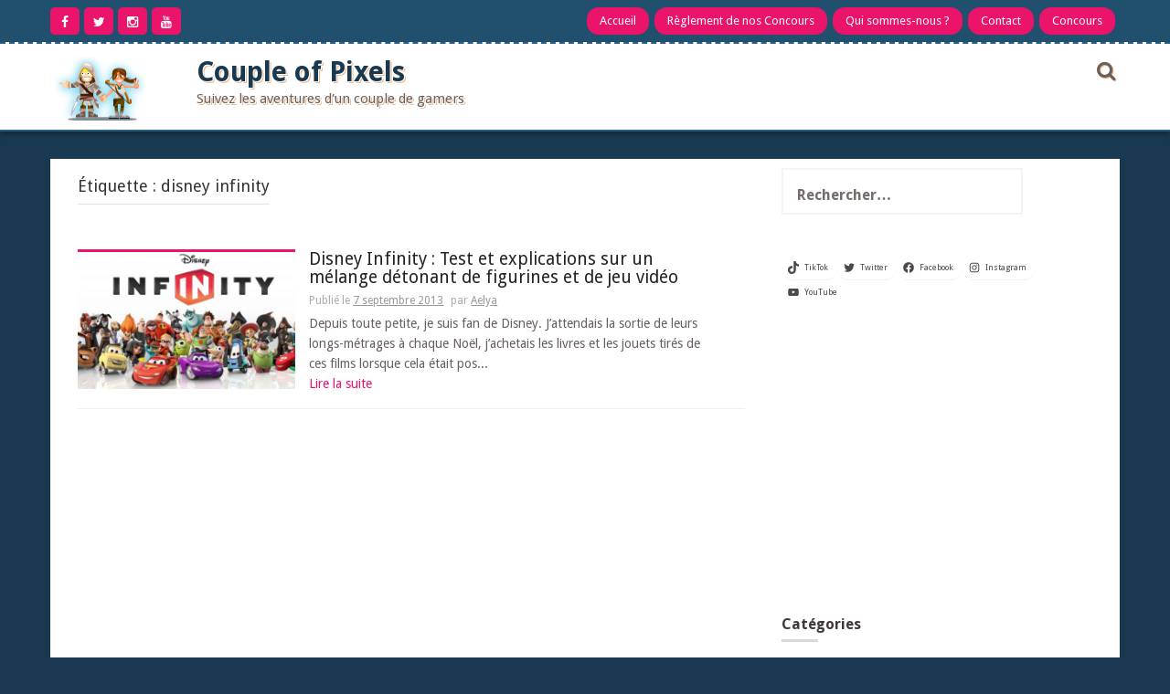

--- FILE ---
content_type: text/html; charset=UTF-8
request_url: https://www.coupleofpixels.be/tag/disney-infinity
body_size: 17561
content:
<!DOCTYPE html>
<html lang="fr-FR" prefix="og: https://ogp.me/ns#">
<head>
    <meta charset="UTF-8">
    <meta name="viewport" content="width=device-width, initial-scale=1">
    <link rel="profile" href="http://gmpg.org/xfn/11">
    <link rel="pingback" href="https://www.coupleofpixels.be/xmlrpc.php">

    
<!-- Optimisation des moteurs de recherche par Rank Math - https://rankmath.com/ -->
<title>disney infinity - Couple of Pixels</title>
<meta name="robots" content="follow, noindex"/>
<meta property="og:locale" content="fr_FR" />
<meta property="og:type" content="article" />
<meta property="og:title" content="disney infinity - Couple of Pixels" />
<meta property="og:url" content="https://www.coupleofpixels.be/tag/disney-infinity" />
<meta property="og:site_name" content="Couple of Pixels" />
<meta property="article:publisher" content="https://www.facebook.com/coupleofpixels.be/" />
<meta name="twitter:card" content="summary_large_image" />
<meta name="twitter:title" content="disney infinity - Couple of Pixels" />
<meta name="twitter:site" content="@couplepixels" />
<meta name="twitter:label1" content="Articles" />
<meta name="twitter:data1" content="1" />
<script type="application/ld+json" class="rank-math-schema">{"@context":"https://schema.org","@graph":[{"@type":"Person","@id":"https://www.coupleofpixels.be/#person","name":"Aelya et Quantic","sameAs":["https://www.facebook.com/coupleofpixels.be/","https://twitter.com/couplepixels"],"image":{"@type":"ImageObject","@id":"https://www.coupleofpixels.be/#logo","url":"http://www.coupleofpixels.be/wp-content/uploads/2018/05/cropped-mini-characters-copy.png","contentUrl":"http://www.coupleofpixels.be/wp-content/uploads/2018/05/cropped-mini-characters-copy.png","caption":"Aelya et Quantic","inLanguage":"fr-FR","width":"98","height":"74"}},{"@type":"WebSite","@id":"https://www.coupleofpixels.be/#website","url":"https://www.coupleofpixels.be","name":"Aelya et Quantic","publisher":{"@id":"https://www.coupleofpixels.be/#person"},"inLanguage":"fr-FR"},{"@type":"CollectionPage","@id":"https://www.coupleofpixels.be/tag/disney-infinity#webpage","url":"https://www.coupleofpixels.be/tag/disney-infinity","name":"disney infinity - Couple of Pixels","isPartOf":{"@id":"https://www.coupleofpixels.be/#website"},"inLanguage":"fr-FR"}]}</script>
<!-- /Extension Rank Math WordPress SEO -->

<link rel='dns-prefetch' href='//www.googletagmanager.com' />
<link rel='dns-prefetch' href='//fonts.googleapis.com' />
<link rel='dns-prefetch' href='//pagead2.googlesyndication.com' />
<link rel="alternate" type="application/rss+xml" title="Couple of Pixels &raquo; Flux" href="https://www.coupleofpixels.be/feed" />
<link rel="alternate" type="application/rss+xml" title="Couple of Pixels &raquo; Flux des commentaires" href="https://www.coupleofpixels.be/comments/feed" />
<link rel="alternate" type="application/rss+xml" title="Couple of Pixels &raquo; Flux de l’étiquette disney infinity" href="https://www.coupleofpixels.be/tag/disney-infinity/feed" />
<style id='wp-img-auto-sizes-contain-inline-css' type='text/css'>
img:is([sizes=auto i],[sizes^="auto," i]){contain-intrinsic-size:3000px 1500px}
/*# sourceURL=wp-img-auto-sizes-contain-inline-css */
</style>
<style id='wp-emoji-styles-inline-css' type='text/css'>

	img.wp-smiley, img.emoji {
		display: inline !important;
		border: none !important;
		box-shadow: none !important;
		height: 1em !important;
		width: 1em !important;
		margin: 0 0.07em !important;
		vertical-align: -0.1em !important;
		background: none !important;
		padding: 0 !important;
	}
/*# sourceURL=wp-emoji-styles-inline-css */
</style>
<style id='wp-block-library-inline-css' type='text/css'>
:root{--wp-block-synced-color:#7a00df;--wp-block-synced-color--rgb:122,0,223;--wp-bound-block-color:var(--wp-block-synced-color);--wp-editor-canvas-background:#ddd;--wp-admin-theme-color:#007cba;--wp-admin-theme-color--rgb:0,124,186;--wp-admin-theme-color-darker-10:#006ba1;--wp-admin-theme-color-darker-10--rgb:0,107,160.5;--wp-admin-theme-color-darker-20:#005a87;--wp-admin-theme-color-darker-20--rgb:0,90,135;--wp-admin-border-width-focus:2px}@media (min-resolution:192dpi){:root{--wp-admin-border-width-focus:1.5px}}.wp-element-button{cursor:pointer}:root .has-very-light-gray-background-color{background-color:#eee}:root .has-very-dark-gray-background-color{background-color:#313131}:root .has-very-light-gray-color{color:#eee}:root .has-very-dark-gray-color{color:#313131}:root .has-vivid-green-cyan-to-vivid-cyan-blue-gradient-background{background:linear-gradient(135deg,#00d084,#0693e3)}:root .has-purple-crush-gradient-background{background:linear-gradient(135deg,#34e2e4,#4721fb 50%,#ab1dfe)}:root .has-hazy-dawn-gradient-background{background:linear-gradient(135deg,#faaca8,#dad0ec)}:root .has-subdued-olive-gradient-background{background:linear-gradient(135deg,#fafae1,#67a671)}:root .has-atomic-cream-gradient-background{background:linear-gradient(135deg,#fdd79a,#004a59)}:root .has-nightshade-gradient-background{background:linear-gradient(135deg,#330968,#31cdcf)}:root .has-midnight-gradient-background{background:linear-gradient(135deg,#020381,#2874fc)}:root{--wp--preset--font-size--normal:16px;--wp--preset--font-size--huge:42px}.has-regular-font-size{font-size:1em}.has-larger-font-size{font-size:2.625em}.has-normal-font-size{font-size:var(--wp--preset--font-size--normal)}.has-huge-font-size{font-size:var(--wp--preset--font-size--huge)}.has-text-align-center{text-align:center}.has-text-align-left{text-align:left}.has-text-align-right{text-align:right}.has-fit-text{white-space:nowrap!important}#end-resizable-editor-section{display:none}.aligncenter{clear:both}.items-justified-left{justify-content:flex-start}.items-justified-center{justify-content:center}.items-justified-right{justify-content:flex-end}.items-justified-space-between{justify-content:space-between}.screen-reader-text{border:0;clip-path:inset(50%);height:1px;margin:-1px;overflow:hidden;padding:0;position:absolute;width:1px;word-wrap:normal!important}.screen-reader-text:focus{background-color:#ddd;clip-path:none;color:#444;display:block;font-size:1em;height:auto;left:5px;line-height:normal;padding:15px 23px 14px;text-decoration:none;top:5px;width:auto;z-index:100000}html :where(.has-border-color){border-style:solid}html :where([style*=border-top-color]){border-top-style:solid}html :where([style*=border-right-color]){border-right-style:solid}html :where([style*=border-bottom-color]){border-bottom-style:solid}html :where([style*=border-left-color]){border-left-style:solid}html :where([style*=border-width]){border-style:solid}html :where([style*=border-top-width]){border-top-style:solid}html :where([style*=border-right-width]){border-right-style:solid}html :where([style*=border-bottom-width]){border-bottom-style:solid}html :where([style*=border-left-width]){border-left-style:solid}html :where(img[class*=wp-image-]){height:auto;max-width:100%}:where(figure){margin:0 0 1em}html :where(.is-position-sticky){--wp-admin--admin-bar--position-offset:var(--wp-admin--admin-bar--height,0px)}@media screen and (max-width:600px){html :where(.is-position-sticky){--wp-admin--admin-bar--position-offset:0px}}

/*# sourceURL=wp-block-library-inline-css */
</style><style id='wp-block-social-links-inline-css' type='text/css'>
.wp-block-social-links{background:none;box-sizing:border-box;margin-left:0;padding-left:0;padding-right:0;text-indent:0}.wp-block-social-links .wp-social-link a,.wp-block-social-links .wp-social-link a:hover{border-bottom:0;box-shadow:none;text-decoration:none}.wp-block-social-links .wp-social-link svg{height:1em;width:1em}.wp-block-social-links .wp-social-link span:not(.screen-reader-text){font-size:.65em;margin-left:.5em;margin-right:.5em}.wp-block-social-links.has-small-icon-size{font-size:16px}.wp-block-social-links,.wp-block-social-links.has-normal-icon-size{font-size:24px}.wp-block-social-links.has-large-icon-size{font-size:36px}.wp-block-social-links.has-huge-icon-size{font-size:48px}.wp-block-social-links.aligncenter{display:flex;justify-content:center}.wp-block-social-links.alignright{justify-content:flex-end}.wp-block-social-link{border-radius:9999px;display:block}@media not (prefers-reduced-motion){.wp-block-social-link{transition:transform .1s ease}}.wp-block-social-link{height:auto}.wp-block-social-link a{align-items:center;display:flex;line-height:0}.wp-block-social-link:hover{transform:scale(1.1)}.wp-block-social-links .wp-block-social-link.wp-social-link{display:inline-block;margin:0;padding:0}.wp-block-social-links .wp-block-social-link.wp-social-link .wp-block-social-link-anchor,.wp-block-social-links .wp-block-social-link.wp-social-link .wp-block-social-link-anchor svg,.wp-block-social-links .wp-block-social-link.wp-social-link .wp-block-social-link-anchor:active,.wp-block-social-links .wp-block-social-link.wp-social-link .wp-block-social-link-anchor:hover,.wp-block-social-links .wp-block-social-link.wp-social-link .wp-block-social-link-anchor:visited{color:currentColor;fill:currentColor}:where(.wp-block-social-links:not(.is-style-logos-only)) .wp-social-link{background-color:#f0f0f0;color:#444}:where(.wp-block-social-links:not(.is-style-logos-only)) .wp-social-link-amazon{background-color:#f90;color:#fff}:where(.wp-block-social-links:not(.is-style-logos-only)) .wp-social-link-bandcamp{background-color:#1ea0c3;color:#fff}:where(.wp-block-social-links:not(.is-style-logos-only)) .wp-social-link-behance{background-color:#0757fe;color:#fff}:where(.wp-block-social-links:not(.is-style-logos-only)) .wp-social-link-bluesky{background-color:#0a7aff;color:#fff}:where(.wp-block-social-links:not(.is-style-logos-only)) .wp-social-link-codepen{background-color:#1e1f26;color:#fff}:where(.wp-block-social-links:not(.is-style-logos-only)) .wp-social-link-deviantart{background-color:#02e49b;color:#fff}:where(.wp-block-social-links:not(.is-style-logos-only)) .wp-social-link-discord{background-color:#5865f2;color:#fff}:where(.wp-block-social-links:not(.is-style-logos-only)) .wp-social-link-dribbble{background-color:#e94c89;color:#fff}:where(.wp-block-social-links:not(.is-style-logos-only)) .wp-social-link-dropbox{background-color:#4280ff;color:#fff}:where(.wp-block-social-links:not(.is-style-logos-only)) .wp-social-link-etsy{background-color:#f45800;color:#fff}:where(.wp-block-social-links:not(.is-style-logos-only)) .wp-social-link-facebook{background-color:#0866ff;color:#fff}:where(.wp-block-social-links:not(.is-style-logos-only)) .wp-social-link-fivehundredpx{background-color:#000;color:#fff}:where(.wp-block-social-links:not(.is-style-logos-only)) .wp-social-link-flickr{background-color:#0461dd;color:#fff}:where(.wp-block-social-links:not(.is-style-logos-only)) .wp-social-link-foursquare{background-color:#e65678;color:#fff}:where(.wp-block-social-links:not(.is-style-logos-only)) .wp-social-link-github{background-color:#24292d;color:#fff}:where(.wp-block-social-links:not(.is-style-logos-only)) .wp-social-link-goodreads{background-color:#eceadd;color:#382110}:where(.wp-block-social-links:not(.is-style-logos-only)) .wp-social-link-google{background-color:#ea4434;color:#fff}:where(.wp-block-social-links:not(.is-style-logos-only)) .wp-social-link-gravatar{background-color:#1d4fc4;color:#fff}:where(.wp-block-social-links:not(.is-style-logos-only)) .wp-social-link-instagram{background-color:#f00075;color:#fff}:where(.wp-block-social-links:not(.is-style-logos-only)) .wp-social-link-lastfm{background-color:#e21b24;color:#fff}:where(.wp-block-social-links:not(.is-style-logos-only)) .wp-social-link-linkedin{background-color:#0d66c2;color:#fff}:where(.wp-block-social-links:not(.is-style-logos-only)) .wp-social-link-mastodon{background-color:#3288d4;color:#fff}:where(.wp-block-social-links:not(.is-style-logos-only)) .wp-social-link-medium{background-color:#000;color:#fff}:where(.wp-block-social-links:not(.is-style-logos-only)) .wp-social-link-meetup{background-color:#f6405f;color:#fff}:where(.wp-block-social-links:not(.is-style-logos-only)) .wp-social-link-patreon{background-color:#000;color:#fff}:where(.wp-block-social-links:not(.is-style-logos-only)) .wp-social-link-pinterest{background-color:#e60122;color:#fff}:where(.wp-block-social-links:not(.is-style-logos-only)) .wp-social-link-pocket{background-color:#ef4155;color:#fff}:where(.wp-block-social-links:not(.is-style-logos-only)) .wp-social-link-reddit{background-color:#ff4500;color:#fff}:where(.wp-block-social-links:not(.is-style-logos-only)) .wp-social-link-skype{background-color:#0478d7;color:#fff}:where(.wp-block-social-links:not(.is-style-logos-only)) .wp-social-link-snapchat{background-color:#fefc00;color:#fff;stroke:#000}:where(.wp-block-social-links:not(.is-style-logos-only)) .wp-social-link-soundcloud{background-color:#ff5600;color:#fff}:where(.wp-block-social-links:not(.is-style-logos-only)) .wp-social-link-spotify{background-color:#1bd760;color:#fff}:where(.wp-block-social-links:not(.is-style-logos-only)) .wp-social-link-telegram{background-color:#2aabee;color:#fff}:where(.wp-block-social-links:not(.is-style-logos-only)) .wp-social-link-threads{background-color:#000;color:#fff}:where(.wp-block-social-links:not(.is-style-logos-only)) .wp-social-link-tiktok{background-color:#000;color:#fff}:where(.wp-block-social-links:not(.is-style-logos-only)) .wp-social-link-tumblr{background-color:#011835;color:#fff}:where(.wp-block-social-links:not(.is-style-logos-only)) .wp-social-link-twitch{background-color:#6440a4;color:#fff}:where(.wp-block-social-links:not(.is-style-logos-only)) .wp-social-link-twitter{background-color:#1da1f2;color:#fff}:where(.wp-block-social-links:not(.is-style-logos-only)) .wp-social-link-vimeo{background-color:#1eb7ea;color:#fff}:where(.wp-block-social-links:not(.is-style-logos-only)) .wp-social-link-vk{background-color:#4680c2;color:#fff}:where(.wp-block-social-links:not(.is-style-logos-only)) .wp-social-link-wordpress{background-color:#3499cd;color:#fff}:where(.wp-block-social-links:not(.is-style-logos-only)) .wp-social-link-whatsapp{background-color:#25d366;color:#fff}:where(.wp-block-social-links:not(.is-style-logos-only)) .wp-social-link-x{background-color:#000;color:#fff}:where(.wp-block-social-links:not(.is-style-logos-only)) .wp-social-link-yelp{background-color:#d32422;color:#fff}:where(.wp-block-social-links:not(.is-style-logos-only)) .wp-social-link-youtube{background-color:red;color:#fff}:where(.wp-block-social-links.is-style-logos-only) .wp-social-link{background:none}:where(.wp-block-social-links.is-style-logos-only) .wp-social-link svg{height:1.25em;width:1.25em}:where(.wp-block-social-links.is-style-logos-only) .wp-social-link-amazon{color:#f90}:where(.wp-block-social-links.is-style-logos-only) .wp-social-link-bandcamp{color:#1ea0c3}:where(.wp-block-social-links.is-style-logos-only) .wp-social-link-behance{color:#0757fe}:where(.wp-block-social-links.is-style-logos-only) .wp-social-link-bluesky{color:#0a7aff}:where(.wp-block-social-links.is-style-logos-only) .wp-social-link-codepen{color:#1e1f26}:where(.wp-block-social-links.is-style-logos-only) .wp-social-link-deviantart{color:#02e49b}:where(.wp-block-social-links.is-style-logos-only) .wp-social-link-discord{color:#5865f2}:where(.wp-block-social-links.is-style-logos-only) .wp-social-link-dribbble{color:#e94c89}:where(.wp-block-social-links.is-style-logos-only) .wp-social-link-dropbox{color:#4280ff}:where(.wp-block-social-links.is-style-logos-only) .wp-social-link-etsy{color:#f45800}:where(.wp-block-social-links.is-style-logos-only) .wp-social-link-facebook{color:#0866ff}:where(.wp-block-social-links.is-style-logos-only) .wp-social-link-fivehundredpx{color:#000}:where(.wp-block-social-links.is-style-logos-only) .wp-social-link-flickr{color:#0461dd}:where(.wp-block-social-links.is-style-logos-only) .wp-social-link-foursquare{color:#e65678}:where(.wp-block-social-links.is-style-logos-only) .wp-social-link-github{color:#24292d}:where(.wp-block-social-links.is-style-logos-only) .wp-social-link-goodreads{color:#382110}:where(.wp-block-social-links.is-style-logos-only) .wp-social-link-google{color:#ea4434}:where(.wp-block-social-links.is-style-logos-only) .wp-social-link-gravatar{color:#1d4fc4}:where(.wp-block-social-links.is-style-logos-only) .wp-social-link-instagram{color:#f00075}:where(.wp-block-social-links.is-style-logos-only) .wp-social-link-lastfm{color:#e21b24}:where(.wp-block-social-links.is-style-logos-only) .wp-social-link-linkedin{color:#0d66c2}:where(.wp-block-social-links.is-style-logos-only) .wp-social-link-mastodon{color:#3288d4}:where(.wp-block-social-links.is-style-logos-only) .wp-social-link-medium{color:#000}:where(.wp-block-social-links.is-style-logos-only) .wp-social-link-meetup{color:#f6405f}:where(.wp-block-social-links.is-style-logos-only) .wp-social-link-patreon{color:#000}:where(.wp-block-social-links.is-style-logos-only) .wp-social-link-pinterest{color:#e60122}:where(.wp-block-social-links.is-style-logos-only) .wp-social-link-pocket{color:#ef4155}:where(.wp-block-social-links.is-style-logos-only) .wp-social-link-reddit{color:#ff4500}:where(.wp-block-social-links.is-style-logos-only) .wp-social-link-skype{color:#0478d7}:where(.wp-block-social-links.is-style-logos-only) .wp-social-link-snapchat{color:#fff;stroke:#000}:where(.wp-block-social-links.is-style-logos-only) .wp-social-link-soundcloud{color:#ff5600}:where(.wp-block-social-links.is-style-logos-only) .wp-social-link-spotify{color:#1bd760}:where(.wp-block-social-links.is-style-logos-only) .wp-social-link-telegram{color:#2aabee}:where(.wp-block-social-links.is-style-logos-only) .wp-social-link-threads{color:#000}:where(.wp-block-social-links.is-style-logos-only) .wp-social-link-tiktok{color:#000}:where(.wp-block-social-links.is-style-logos-only) .wp-social-link-tumblr{color:#011835}:where(.wp-block-social-links.is-style-logos-only) .wp-social-link-twitch{color:#6440a4}:where(.wp-block-social-links.is-style-logos-only) .wp-social-link-twitter{color:#1da1f2}:where(.wp-block-social-links.is-style-logos-only) .wp-social-link-vimeo{color:#1eb7ea}:where(.wp-block-social-links.is-style-logos-only) .wp-social-link-vk{color:#4680c2}:where(.wp-block-social-links.is-style-logos-only) .wp-social-link-whatsapp{color:#25d366}:where(.wp-block-social-links.is-style-logos-only) .wp-social-link-wordpress{color:#3499cd}:where(.wp-block-social-links.is-style-logos-only) .wp-social-link-x{color:#000}:where(.wp-block-social-links.is-style-logos-only) .wp-social-link-yelp{color:#d32422}:where(.wp-block-social-links.is-style-logos-only) .wp-social-link-youtube{color:red}.wp-block-social-links.is-style-pill-shape .wp-social-link{width:auto}:root :where(.wp-block-social-links .wp-social-link a){padding:.25em}:root :where(.wp-block-social-links.is-style-logos-only .wp-social-link a){padding:0}:root :where(.wp-block-social-links.is-style-pill-shape .wp-social-link a){padding-left:.6666666667em;padding-right:.6666666667em}.wp-block-social-links:not(.has-icon-color):not(.has-icon-background-color) .wp-social-link-snapchat .wp-block-social-link-label{color:#000}
/*# sourceURL=https://www.coupleofpixels.be/wp-includes/blocks/social-links/style.min.css */
</style>
<style id='global-styles-inline-css' type='text/css'>
:root{--wp--preset--aspect-ratio--square: 1;--wp--preset--aspect-ratio--4-3: 4/3;--wp--preset--aspect-ratio--3-4: 3/4;--wp--preset--aspect-ratio--3-2: 3/2;--wp--preset--aspect-ratio--2-3: 2/3;--wp--preset--aspect-ratio--16-9: 16/9;--wp--preset--aspect-ratio--9-16: 9/16;--wp--preset--color--black: #000000;--wp--preset--color--cyan-bluish-gray: #abb8c3;--wp--preset--color--white: #ffffff;--wp--preset--color--pale-pink: #f78da7;--wp--preset--color--vivid-red: #cf2e2e;--wp--preset--color--luminous-vivid-orange: #ff6900;--wp--preset--color--luminous-vivid-amber: #fcb900;--wp--preset--color--light-green-cyan: #7bdcb5;--wp--preset--color--vivid-green-cyan: #00d084;--wp--preset--color--pale-cyan-blue: #8ed1fc;--wp--preset--color--vivid-cyan-blue: #0693e3;--wp--preset--color--vivid-purple: #9b51e0;--wp--preset--gradient--vivid-cyan-blue-to-vivid-purple: linear-gradient(135deg,rgb(6,147,227) 0%,rgb(155,81,224) 100%);--wp--preset--gradient--light-green-cyan-to-vivid-green-cyan: linear-gradient(135deg,rgb(122,220,180) 0%,rgb(0,208,130) 100%);--wp--preset--gradient--luminous-vivid-amber-to-luminous-vivid-orange: linear-gradient(135deg,rgb(252,185,0) 0%,rgb(255,105,0) 100%);--wp--preset--gradient--luminous-vivid-orange-to-vivid-red: linear-gradient(135deg,rgb(255,105,0) 0%,rgb(207,46,46) 100%);--wp--preset--gradient--very-light-gray-to-cyan-bluish-gray: linear-gradient(135deg,rgb(238,238,238) 0%,rgb(169,184,195) 100%);--wp--preset--gradient--cool-to-warm-spectrum: linear-gradient(135deg,rgb(74,234,220) 0%,rgb(151,120,209) 20%,rgb(207,42,186) 40%,rgb(238,44,130) 60%,rgb(251,105,98) 80%,rgb(254,248,76) 100%);--wp--preset--gradient--blush-light-purple: linear-gradient(135deg,rgb(255,206,236) 0%,rgb(152,150,240) 100%);--wp--preset--gradient--blush-bordeaux: linear-gradient(135deg,rgb(254,205,165) 0%,rgb(254,45,45) 50%,rgb(107,0,62) 100%);--wp--preset--gradient--luminous-dusk: linear-gradient(135deg,rgb(255,203,112) 0%,rgb(199,81,192) 50%,rgb(65,88,208) 100%);--wp--preset--gradient--pale-ocean: linear-gradient(135deg,rgb(255,245,203) 0%,rgb(182,227,212) 50%,rgb(51,167,181) 100%);--wp--preset--gradient--electric-grass: linear-gradient(135deg,rgb(202,248,128) 0%,rgb(113,206,126) 100%);--wp--preset--gradient--midnight: linear-gradient(135deg,rgb(2,3,129) 0%,rgb(40,116,252) 100%);--wp--preset--font-size--small: 13px;--wp--preset--font-size--medium: 20px;--wp--preset--font-size--large: 36px;--wp--preset--font-size--x-large: 42px;--wp--preset--spacing--20: 0.44rem;--wp--preset--spacing--30: 0.67rem;--wp--preset--spacing--40: 1rem;--wp--preset--spacing--50: 1.5rem;--wp--preset--spacing--60: 2.25rem;--wp--preset--spacing--70: 3.38rem;--wp--preset--spacing--80: 5.06rem;--wp--preset--shadow--natural: 6px 6px 9px rgba(0, 0, 0, 0.2);--wp--preset--shadow--deep: 12px 12px 50px rgba(0, 0, 0, 0.4);--wp--preset--shadow--sharp: 6px 6px 0px rgba(0, 0, 0, 0.2);--wp--preset--shadow--outlined: 6px 6px 0px -3px rgb(255, 255, 255), 6px 6px rgb(0, 0, 0);--wp--preset--shadow--crisp: 6px 6px 0px rgb(0, 0, 0);}:where(.is-layout-flex){gap: 0.5em;}:where(.is-layout-grid){gap: 0.5em;}body .is-layout-flex{display: flex;}.is-layout-flex{flex-wrap: wrap;align-items: center;}.is-layout-flex > :is(*, div){margin: 0;}body .is-layout-grid{display: grid;}.is-layout-grid > :is(*, div){margin: 0;}:where(.wp-block-columns.is-layout-flex){gap: 2em;}:where(.wp-block-columns.is-layout-grid){gap: 2em;}:where(.wp-block-post-template.is-layout-flex){gap: 1.25em;}:where(.wp-block-post-template.is-layout-grid){gap: 1.25em;}.has-black-color{color: var(--wp--preset--color--black) !important;}.has-cyan-bluish-gray-color{color: var(--wp--preset--color--cyan-bluish-gray) !important;}.has-white-color{color: var(--wp--preset--color--white) !important;}.has-pale-pink-color{color: var(--wp--preset--color--pale-pink) !important;}.has-vivid-red-color{color: var(--wp--preset--color--vivid-red) !important;}.has-luminous-vivid-orange-color{color: var(--wp--preset--color--luminous-vivid-orange) !important;}.has-luminous-vivid-amber-color{color: var(--wp--preset--color--luminous-vivid-amber) !important;}.has-light-green-cyan-color{color: var(--wp--preset--color--light-green-cyan) !important;}.has-vivid-green-cyan-color{color: var(--wp--preset--color--vivid-green-cyan) !important;}.has-pale-cyan-blue-color{color: var(--wp--preset--color--pale-cyan-blue) !important;}.has-vivid-cyan-blue-color{color: var(--wp--preset--color--vivid-cyan-blue) !important;}.has-vivid-purple-color{color: var(--wp--preset--color--vivid-purple) !important;}.has-black-background-color{background-color: var(--wp--preset--color--black) !important;}.has-cyan-bluish-gray-background-color{background-color: var(--wp--preset--color--cyan-bluish-gray) !important;}.has-white-background-color{background-color: var(--wp--preset--color--white) !important;}.has-pale-pink-background-color{background-color: var(--wp--preset--color--pale-pink) !important;}.has-vivid-red-background-color{background-color: var(--wp--preset--color--vivid-red) !important;}.has-luminous-vivid-orange-background-color{background-color: var(--wp--preset--color--luminous-vivid-orange) !important;}.has-luminous-vivid-amber-background-color{background-color: var(--wp--preset--color--luminous-vivid-amber) !important;}.has-light-green-cyan-background-color{background-color: var(--wp--preset--color--light-green-cyan) !important;}.has-vivid-green-cyan-background-color{background-color: var(--wp--preset--color--vivid-green-cyan) !important;}.has-pale-cyan-blue-background-color{background-color: var(--wp--preset--color--pale-cyan-blue) !important;}.has-vivid-cyan-blue-background-color{background-color: var(--wp--preset--color--vivid-cyan-blue) !important;}.has-vivid-purple-background-color{background-color: var(--wp--preset--color--vivid-purple) !important;}.has-black-border-color{border-color: var(--wp--preset--color--black) !important;}.has-cyan-bluish-gray-border-color{border-color: var(--wp--preset--color--cyan-bluish-gray) !important;}.has-white-border-color{border-color: var(--wp--preset--color--white) !important;}.has-pale-pink-border-color{border-color: var(--wp--preset--color--pale-pink) !important;}.has-vivid-red-border-color{border-color: var(--wp--preset--color--vivid-red) !important;}.has-luminous-vivid-orange-border-color{border-color: var(--wp--preset--color--luminous-vivid-orange) !important;}.has-luminous-vivid-amber-border-color{border-color: var(--wp--preset--color--luminous-vivid-amber) !important;}.has-light-green-cyan-border-color{border-color: var(--wp--preset--color--light-green-cyan) !important;}.has-vivid-green-cyan-border-color{border-color: var(--wp--preset--color--vivid-green-cyan) !important;}.has-pale-cyan-blue-border-color{border-color: var(--wp--preset--color--pale-cyan-blue) !important;}.has-vivid-cyan-blue-border-color{border-color: var(--wp--preset--color--vivid-cyan-blue) !important;}.has-vivid-purple-border-color{border-color: var(--wp--preset--color--vivid-purple) !important;}.has-vivid-cyan-blue-to-vivid-purple-gradient-background{background: var(--wp--preset--gradient--vivid-cyan-blue-to-vivid-purple) !important;}.has-light-green-cyan-to-vivid-green-cyan-gradient-background{background: var(--wp--preset--gradient--light-green-cyan-to-vivid-green-cyan) !important;}.has-luminous-vivid-amber-to-luminous-vivid-orange-gradient-background{background: var(--wp--preset--gradient--luminous-vivid-amber-to-luminous-vivid-orange) !important;}.has-luminous-vivid-orange-to-vivid-red-gradient-background{background: var(--wp--preset--gradient--luminous-vivid-orange-to-vivid-red) !important;}.has-very-light-gray-to-cyan-bluish-gray-gradient-background{background: var(--wp--preset--gradient--very-light-gray-to-cyan-bluish-gray) !important;}.has-cool-to-warm-spectrum-gradient-background{background: var(--wp--preset--gradient--cool-to-warm-spectrum) !important;}.has-blush-light-purple-gradient-background{background: var(--wp--preset--gradient--blush-light-purple) !important;}.has-blush-bordeaux-gradient-background{background: var(--wp--preset--gradient--blush-bordeaux) !important;}.has-luminous-dusk-gradient-background{background: var(--wp--preset--gradient--luminous-dusk) !important;}.has-pale-ocean-gradient-background{background: var(--wp--preset--gradient--pale-ocean) !important;}.has-electric-grass-gradient-background{background: var(--wp--preset--gradient--electric-grass) !important;}.has-midnight-gradient-background{background: var(--wp--preset--gradient--midnight) !important;}.has-small-font-size{font-size: var(--wp--preset--font-size--small) !important;}.has-medium-font-size{font-size: var(--wp--preset--font-size--medium) !important;}.has-large-font-size{font-size: var(--wp--preset--font-size--large) !important;}.has-x-large-font-size{font-size: var(--wp--preset--font-size--x-large) !important;}
/*# sourceURL=global-styles-inline-css */
</style>
<style id='core-block-supports-inline-css' type='text/css'>
.wp-container-core-social-links-is-layout-f4f497dd{justify-content:flex-start;}
/*# sourceURL=core-block-supports-inline-css */
</style>

<style id='classic-theme-styles-inline-css' type='text/css'>
/*! This file is auto-generated */
.wp-block-button__link{color:#fff;background-color:#32373c;border-radius:9999px;box-shadow:none;text-decoration:none;padding:calc(.667em + 2px) calc(1.333em + 2px);font-size:1.125em}.wp-block-file__button{background:#32373c;color:#fff;text-decoration:none}
/*# sourceURL=/wp-includes/css/classic-themes.min.css */
</style>
<link rel='stylesheet' id='gdpr-css' href='https://www.coupleofpixels.be/wp-content/plugins/gdpr/dist/css/public.css?ver=2.1.2' type='text/css' media='all' />
<link rel='stylesheet' id='tp-twitch-css' href='https://www.coupleofpixels.be/wp-content/plugins/tomparisde-twitchtv-widget/assets/dist/css/main.css?ver=3.2.5' type='text/css' media='all' />
<link rel='stylesheet' id='nitro-style-css' href='https://www.coupleofpixels.be/wp-content/themes/nitro/style.css?ver=6.9' type='text/css' media='all' />
<link rel='stylesheet' id='nitro-title-font-css' href='//fonts.googleapis.com/css?family=Droid+Sans%3A100%2C300%2C400%2C700&#038;ver=6.9' type='text/css' media='all' />
<link rel='stylesheet' id='nitro-body-font-css' href='//fonts.googleapis.com/css?family=Droid+Sans%3A100%2C300%2C400%2C700&#038;ver=6.9' type='text/css' media='all' />
<link rel='stylesheet' id='font-awesome-css' href='https://www.coupleofpixels.be/wp-content/themes/nitro/assets/font-awesome/css/font-awesome.min.css?ver=6.9' type='text/css' media='all' />
<link rel='stylesheet' id='bootstrap-css' href='https://www.coupleofpixels.be/wp-content/themes/nitro/assets/bootstrap/css/bootstrap.min.css?ver=6.9' type='text/css' media='all' />
<link rel='stylesheet' id='hover-css-css' href='https://www.coupleofpixels.be/wp-content/themes/nitro/assets/css/hover.min.css?ver=6.9' type='text/css' media='all' />
<link rel='stylesheet' id='slicknav-css' href='https://www.coupleofpixels.be/wp-content/themes/nitro/assets/css/slicknav.css?ver=6.9' type='text/css' media='all' />
<link rel='stylesheet' id='swiper-css' href='https://www.coupleofpixels.be/wp-content/themes/nitro/assets/css/swiper.min.css?ver=6.9' type='text/css' media='all' />
<link rel='stylesheet' id='nitro-main-theme-style-css' href='https://www.coupleofpixels.be/wp-content/themes/nitro/assets/theme-styles/css/orange.css?ver=6.9' type='text/css' media='all' />
<link rel='stylesheet' id='fancybox-css' href='https://www.coupleofpixels.be/wp-content/plugins/easy-fancybox/fancybox/1.5.4/jquery.fancybox.min.css?ver=6.9' type='text/css' media='screen' />
<script type="text/javascript" src="https://www.coupleofpixels.be/wp-includes/js/jquery/jquery.min.js?ver=3.7.1" id="jquery-core-js"></script>
<script type="text/javascript" src="https://www.coupleofpixels.be/wp-includes/js/jquery/jquery-migrate.min.js?ver=3.4.1" id="jquery-migrate-js"></script>
<script type="text/javascript" id="gdpr-js-extra">
/* <![CDATA[ */
var GDPR = {"ajaxurl":"https://www.coupleofpixels.be/wp-admin/admin-ajax.php","logouturl":"","i18n":{"aborting":"Abandonner","logging_out":"Vous \u00eates d\u00e9connect\u00e9.","continue":"Continuer","cancel":"Annuler","ok":"OK","close_account":"Fermer votre compte\u00a0?","close_account_warning":"Votre compte sera ferm\u00e9 et toutes les donn\u00e9es seront d\u00e9finitivement supprim\u00e9es et ne pourront pas \u00eatre r\u00e9cup\u00e9r\u00e9es. Confirmez-vous\u00a0?","are_you_sure":"Confirmez-vous\u00a0?","policy_disagree":"En n\u2019\u00e9tant pas d\u2019accord, vous n\u2019aurez plus acc\u00e8s \u00e0 notre site et serez d\u00e9connect\u00e9."},"is_user_logged_in":"","refresh":"1"};
//# sourceURL=gdpr-js-extra
/* ]]> */
</script>
<script type="text/javascript" src="https://www.coupleofpixels.be/wp-content/plugins/gdpr/dist/js/public.js?ver=2.1.2" id="gdpr-js"></script>
<script type="text/javascript" src="https://www.coupleofpixels.be/wp-content/themes/nitro/js/external.js?ver=20120206" id="nitro-externaljs-js"></script>
<script type="text/javascript" src="https://www.coupleofpixels.be/wp-content/themes/nitro/js/custom.js?ver=6.9" id="nitro-custom-js-js"></script>

<!-- Extrait de code de la balise Google (gtag.js) ajouté par Site Kit -->
<!-- Extrait Google Analytics ajouté par Site Kit -->
<script type="text/javascript" src="https://www.googletagmanager.com/gtag/js?id=GT-M6PN9CT" id="google_gtagjs-js" async></script>
<script type="text/javascript" id="google_gtagjs-js-after">
/* <![CDATA[ */
window.dataLayer = window.dataLayer || [];function gtag(){dataLayer.push(arguments);}
gtag("set","linker",{"domains":["www.coupleofpixels.be"]});
gtag("js", new Date());
gtag("set", "developer_id.dZTNiMT", true);
gtag("config", "GT-M6PN9CT");
//# sourceURL=google_gtagjs-js-after
/* ]]> */
</script>
<link rel="https://api.w.org/" href="https://www.coupleofpixels.be/wp-json/" /><link rel="alternate" title="JSON" type="application/json" href="https://www.coupleofpixels.be/wp-json/wp/v2/tags/149" /><link rel="EditURI" type="application/rsd+xml" title="RSD" href="https://www.coupleofpixels.be/xmlrpc.php?rsd" />
<meta name="generator" content="WordPress 6.9" />

		<!-- GA Google Analytics @ https://m0n.co/ga -->
		<script>
			(function(i,s,o,g,r,a,m){i['GoogleAnalyticsObject']=r;i[r]=i[r]||function(){
			(i[r].q=i[r].q||[]).push(arguments)},i[r].l=1*new Date();a=s.createElement(o),
			m=s.getElementsByTagName(o)[0];a.async=1;a.src=g;m.parentNode.insertBefore(a,m)
			})(window,document,'script','https://www.google-analytics.com/analytics.js','ga');
			ga('create', 'UA-22085141-1', 'auto');
			ga('send', 'pageview');
		</script>

	<meta name="generator" content="Site Kit by Google 1.168.0" /><style id='custom-css-mods'>#masthead #site-logo img { transform-origin: left; }.title-font, h1, h2, .section-title, .woocommerce ul.products li.product h3 { font-family: Droid Sans; }body { font-family: Droid Sans; }#masthead h1.site-title a { color: #193950; }.site-description { color: #275e83; }</style>
<!-- Balises Meta Google AdSense ajoutées par Site Kit -->
<meta name="google-adsense-platform-account" content="ca-host-pub-2644536267352236">
<meta name="google-adsense-platform-domain" content="sitekit.withgoogle.com">
<!-- Fin des balises Meta End Google AdSense ajoutées par Site Kit -->
	<style type="text/css" id="custom-background-css">
body.custom-background { background-color: #193950; }
</style>
	
<!-- Extrait Google AdSense ajouté par Site Kit -->
<script type="text/javascript" async="async" src="https://pagead2.googlesyndication.com/pagead/js/adsbygoogle.js?client=ca-pub-5100751127675268&amp;host=ca-host-pub-2644536267352236" crossorigin="anonymous"></script>

<!-- End Google AdSense snippet added by Site Kit -->
<link rel="icon" href="https://www.coupleofpixels.be/wp-content/uploads/2018/05/cropped-logo-cop-2011-250-32x32.jpg" sizes="32x32" />
<link rel="icon" href="https://www.coupleofpixels.be/wp-content/uploads/2018/05/cropped-logo-cop-2011-250-192x192.jpg" sizes="192x192" />
<link rel="apple-touch-icon" href="https://www.coupleofpixels.be/wp-content/uploads/2018/05/cropped-logo-cop-2011-250-180x180.jpg" />
<meta name="msapplication-TileImage" content="https://www.coupleofpixels.be/wp-content/uploads/2018/05/cropped-logo-cop-2011-250-270x270.jpg" />
		<style type="text/css" id="wp-custom-css">
			.featured-image {
    display: block;
    margin-left: auto;
    margin-right: auto;
    width: 50%;
}
ins.adsbygoogle { background: transparent !important; }		</style>
		</head>
<body class="archive tag tag-disney-infinity tag-149 custom-background wp-custom-logo wp-theme-nitro group-blog">
<div id="page" class="hfeed site">
	<a class="skip-link screen-reader-text" href="#content">Aller au contenu</a>
	<div id="jumbosearch">
		<span class="fa fa-remove closeicon"></span>
		<div class="form">
			<form role="search" method="get" class="search-form" action="https://www.coupleofpixels.be/">
				<label>
					<span class="screen-reader-text">Rechercher :</span>
					<input type="search" class="search-field" placeholder="Rechercher…" value="" name="s" />
				</label>
				<input type="submit" class="search-submit" value="Rechercher" />
			</form>		</div>
	</div>	
	
    <div id="top-bar">
    <div class="container">
        <div class="social-icons">
            	<a href="https://www.facebook.com/coupleofpixels.be/"><i class="fa fa-facebook"></i></a>
		<a href="https://twitter.com/CoupleofPixels"><i class="fa fa-twitter"></i></a>
		<a href="https://www.instagram.com/coupleofpixels/"><i class="fa fa-instagram"></i></a>
		<a href="http://www.youtube.com/user/ACoupleofPixels"><i class="fa fa-youtube"></i></a>
	        </div>

        <div id="woocommerce-zone">
            

        </div>

        <div id="top-menu">
    <div class="menu-menu-secondaire-container"><ul id="menu-menu-secondaire" class="menu"><li id="menu-item-34971" class="menu-item menu-item-type-custom menu-item-object-custom menu-item-home menu-item-34971"><a href="http://www.coupleofpixels.be">Accueil</a></li>
<li id="menu-item-34988" class="menu-item menu-item-type-post_type menu-item-object-page menu-item-34988"><a href="https://www.coupleofpixels.be/reglement-de-nos-concours-html">Règlement de nos Concours</a></li>
<li id="menu-item-34989" class="menu-item menu-item-type-post_type menu-item-object-page menu-item-34989"><a href="https://www.coupleofpixels.be/qui-sommes-nous-html">Qui sommes-nous ?</a></li>
<li id="menu-item-34990" class="menu-item menu-item-type-post_type menu-item-object-page menu-item-34990"><a href="https://www.coupleofpixels.be/contact-html">Contact</a></li>
<li id="menu-item-37627" class="menu-item menu-item-type-custom menu-item-object-custom menu-item-37627"><a href="http://www.coupleofpixels.be/concours">Concours</a></li>
</ul></div></div>
    </div>

</div>
    <header id="masthead" class="site-header" role="banner">
    <div class="container masthead-container">
        <div class="site-branding">
                            <div id="site-logo">
                    <a href="https://www.coupleofpixels.be/" class="custom-logo-link" rel="home"><img width="98" height="74" src="https://www.coupleofpixels.be/wp-content/uploads/2018/05/cropped-mini-characters-copy.png" class="custom-logo" alt="Couple of Pixels" decoding="async" /></a>                </div>
                        <div id="text-title-desc">
                <h1 class="site-title title-font"><a href="https://www.coupleofpixels.be/" rel="home">Couple of Pixels</a></h1>
                <h2 class="site-description">Suivez les aventures d&#039;un couple de gamers</h2>
            </div>
        </div>

        <div id="slickmenu"></div>
<nav id="site-navigation" class="main-navigation" role="navigation">
    </nav><!-- #site-navigation -->
        <div id="searchicon">
            <i class="fa fa-search"></i>
        </div>

    </div>

</header><!-- #masthead -->
    

	
	
		   	
	<div class="mega-container">
		
							
		<div id="content" class="site-content container">
	<div id="primary" class="content-area col-md-8">
		<main id="main" class="site-main" role="main">

		
			<header class="page-header">
				<h1 class="page-title">Étiquette : <span>disney infinity</span></h1>			</header><!-- .page-header -->

						
				
<article id="post-1010" class="col-md-12 col-sm-12 grid post-1010 post type-post status-publish format-standard has-post-thumbnail hentry category-3ds category-gaming category-pc category-ps3 category-test category-wii category-wii-u category-xbox360 tag-avis tag-disney-infinity tag-explications tag-presentation">

		<div class="featured-thumb col-md-4 col-sm-4">
				
				<a href="https://www.coupleofpixels.be/archive/2013/09/07/disney-infinity-test-et-explications-sur-un-melange-detonant.html" title="Disney Infinity : Test et explications sur un mélange détonant de figurines et de jeu vidéo"><img width="542" height="340" src="https://www.coupleofpixels.be/wp-content/uploads/2013/09/header-thumb-542x340.jpg" class="attachment-nitro-pop-thumb size-nitro-pop-thumb wp-post-image" alt="" decoding="async" fetchpriority="high" /></a>
					</div><!--.featured-thumb-->
			
		<div class="out-thumb col-md-8 col-sm-8">
			<header class="entry-header">
				<h1 class="entry-title title-font"><a class="hvr-underline-reveal" href="https://www.coupleofpixels.be/archive/2013/09/07/disney-infinity-test-et-explications-sur-un-melange-detonant.html" rel="bookmark">Disney Infinity : Test et explications sur un mélange détonant de figurines et de jeu vidéo</a></h1>
				<div class="postedon"><span class="posted-on">Publié le <a href="https://www.coupleofpixels.be/archive/2013/09/07/disney-infinity-test-et-explications-sur-un-melange-detonant.html" rel="bookmark"><time class="entry-date published" datetime="2013-09-07T19:09:00+02:00">7 septembre 2013</time><time class="updated" datetime="2018-06-02T00:51:46+02:00">2 juin 2018</time></a></span><span class="byline"> par <span class="author vcard"><a class="url fn n" href="https://www.coupleofpixels.be/author/aelya">Aelya</a></span></span></div>
				<span class="entry-excerpt">Depuis toute petite, je suis fan de Disney. J&rsquo;attendais la sortie de leurs longs-métrages à chaque Noël, j&rsquo;achetais les livres et les jouets tirés de ces films lorsque cela était pos...</span>
				<span class="readmore"><a class="hvr-underline-from-center" href="https://www.coupleofpixels.be/archive/2013/09/07/disney-infinity-test-et-explications-sur-un-melange-detonant.html">Lire la suite</a></span>
			</header><!-- .entry-header -->
		</div><!--.out-thumb-->
			
		
		
</article><!-- #post-## -->
			
			
		
		</main><!-- #main -->
	</div><!-- #primary -->

<div id="secondary" class="widget-area col-md-4" role="complementary">
	<aside id="search-2" class="widget widget_search"><form role="search" method="get" class="search-form" action="https://www.coupleofpixels.be/">
				<label>
					<span class="screen-reader-text">Rechercher :</span>
					<input type="search" class="search-field" placeholder="Rechercher…" value="" name="s" />
				</label>
				<input type="submit" class="search-submit" value="Rechercher" />
			</form></aside><aside id="block-2" class="widget widget_block">
<ul class="wp-block-social-links has-normal-icon-size has-visible-labels is-style-logos-only is-horizontal is-content-justification-left is-layout-flex wp-container-core-social-links-is-layout-f4f497dd wp-block-social-links-is-layout-flex"><li class="wp-social-link wp-social-link-tiktok  wp-block-social-link"><a rel="noopener nofollow" target="_blank" href="https://www.tiktok.com/@coupleofpixels" class="wp-block-social-link-anchor"><svg width="24" height="24" viewBox="0 0 32 32" version="1.1" xmlns="http://www.w3.org/2000/svg" aria-hidden="true" focusable="false"><path d="M16.708 0.027c1.745-0.027 3.48-0.011 5.213-0.027 0.105 2.041 0.839 4.12 2.333 5.563 1.491 1.479 3.6 2.156 5.652 2.385v5.369c-1.923-0.063-3.855-0.463-5.6-1.291-0.76-0.344-1.468-0.787-2.161-1.24-0.009 3.896 0.016 7.787-0.025 11.667-0.104 1.864-0.719 3.719-1.803 5.255-1.744 2.557-4.771 4.224-7.88 4.276-1.907 0.109-3.812-0.411-5.437-1.369-2.693-1.588-4.588-4.495-4.864-7.615-0.032-0.667-0.043-1.333-0.016-1.984 0.24-2.537 1.495-4.964 3.443-6.615 2.208-1.923 5.301-2.839 8.197-2.297 0.027 1.975-0.052 3.948-0.052 5.923-1.323-0.428-2.869-0.308-4.025 0.495-0.844 0.547-1.485 1.385-1.819 2.333-0.276 0.676-0.197 1.427-0.181 2.145 0.317 2.188 2.421 4.027 4.667 3.828 1.489-0.016 2.916-0.88 3.692-2.145 0.251-0.443 0.532-0.896 0.547-1.417 0.131-2.385 0.079-4.76 0.095-7.145 0.011-5.375-0.016-10.735 0.025-16.093z" /></svg><span class="wp-block-social-link-label">TikTok</span></a></li>

<li class="wp-social-link wp-social-link-twitter  wp-block-social-link"><a rel="noopener nofollow" target="_blank" href="https://twitter.com/CoupleofPixels" class="wp-block-social-link-anchor"><svg width="24" height="24" viewBox="0 0 24 24" version="1.1" xmlns="http://www.w3.org/2000/svg" aria-hidden="true" focusable="false"><path d="M22.23,5.924c-0.736,0.326-1.527,0.547-2.357,0.646c0.847-0.508,1.498-1.312,1.804-2.27 c-0.793,0.47-1.671,0.812-2.606,0.996C18.324,4.498,17.257,4,16.077,4c-2.266,0-4.103,1.837-4.103,4.103 c0,0.322,0.036,0.635,0.106,0.935C8.67,8.867,5.647,7.234,3.623,4.751C3.27,5.357,3.067,6.062,3.067,6.814 c0,1.424,0.724,2.679,1.825,3.415c-0.673-0.021-1.305-0.206-1.859-0.513c0,0.017,0,0.034,0,0.052c0,1.988,1.414,3.647,3.292,4.023 c-0.344,0.094-0.707,0.144-1.081,0.144c-0.264,0-0.521-0.026-0.772-0.074c0.522,1.63,2.038,2.816,3.833,2.85 c-1.404,1.1-3.174,1.756-5.096,1.756c-0.331,0-0.658-0.019-0.979-0.057c1.816,1.164,3.973,1.843,6.29,1.843 c7.547,0,11.675-6.252,11.675-11.675c0-0.178-0.004-0.355-0.012-0.531C20.985,7.47,21.68,6.747,22.23,5.924z"></path></svg><span class="wp-block-social-link-label">Twitter</span></a></li>

<li class="wp-social-link wp-social-link-facebook  wp-block-social-link"><a rel="noopener nofollow" target="_blank" href="https://www.facebook.com/coupleofpixels.be/" class="wp-block-social-link-anchor"><svg width="24" height="24" viewBox="0 0 24 24" version="1.1" xmlns="http://www.w3.org/2000/svg" aria-hidden="true" focusable="false"><path d="M12 2C6.5 2 2 6.5 2 12c0 5 3.7 9.1 8.4 9.9v-7H7.9V12h2.5V9.8c0-2.5 1.5-3.9 3.8-3.9 1.1 0 2.2.2 2.2.2v2.5h-1.3c-1.2 0-1.6.8-1.6 1.6V12h2.8l-.4 2.9h-2.3v7C18.3 21.1 22 17 22 12c0-5.5-4.5-10-10-10z"></path></svg><span class="wp-block-social-link-label">Facebook</span></a></li>

<li class="wp-social-link wp-social-link-instagram  wp-block-social-link"><a rel="noopener nofollow" target="_blank" href="https://www.instagram.com/coupleofpixels/" class="wp-block-social-link-anchor"><svg width="24" height="24" viewBox="0 0 24 24" version="1.1" xmlns="http://www.w3.org/2000/svg" aria-hidden="true" focusable="false"><path d="M12,4.622c2.403,0,2.688,0.009,3.637,0.052c0.877,0.04,1.354,0.187,1.671,0.31c0.42,0.163,0.72,0.358,1.035,0.673 c0.315,0.315,0.51,0.615,0.673,1.035c0.123,0.317,0.27,0.794,0.31,1.671c0.043,0.949,0.052,1.234,0.052,3.637 s-0.009,2.688-0.052,3.637c-0.04,0.877-0.187,1.354-0.31,1.671c-0.163,0.42-0.358,0.72-0.673,1.035 c-0.315,0.315-0.615,0.51-1.035,0.673c-0.317,0.123-0.794,0.27-1.671,0.31c-0.949,0.043-1.233,0.052-3.637,0.052 s-2.688-0.009-3.637-0.052c-0.877-0.04-1.354-0.187-1.671-0.31c-0.42-0.163-0.72-0.358-1.035-0.673 c-0.315-0.315-0.51-0.615-0.673-1.035c-0.123-0.317-0.27-0.794-0.31-1.671C4.631,14.688,4.622,14.403,4.622,12 s0.009-2.688,0.052-3.637c0.04-0.877,0.187-1.354,0.31-1.671c0.163-0.42,0.358-0.72,0.673-1.035 c0.315-0.315,0.615-0.51,1.035-0.673c0.317-0.123,0.794-0.27,1.671-0.31C9.312,4.631,9.597,4.622,12,4.622 M12,3 C9.556,3,9.249,3.01,8.289,3.054C7.331,3.098,6.677,3.25,6.105,3.472C5.513,3.702,5.011,4.01,4.511,4.511 c-0.5,0.5-0.808,1.002-1.038,1.594C3.25,6.677,3.098,7.331,3.054,8.289C3.01,9.249,3,9.556,3,12c0,2.444,0.01,2.751,0.054,3.711 c0.044,0.958,0.196,1.612,0.418,2.185c0.23,0.592,0.538,1.094,1.038,1.594c0.5,0.5,1.002,0.808,1.594,1.038 c0.572,0.222,1.227,0.375,2.185,0.418C9.249,20.99,9.556,21,12,21s2.751-0.01,3.711-0.054c0.958-0.044,1.612-0.196,2.185-0.418 c0.592-0.23,1.094-0.538,1.594-1.038c0.5-0.5,0.808-1.002,1.038-1.594c0.222-0.572,0.375-1.227,0.418-2.185 C20.99,14.751,21,14.444,21,12s-0.01-2.751-0.054-3.711c-0.044-0.958-0.196-1.612-0.418-2.185c-0.23-0.592-0.538-1.094-1.038-1.594 c-0.5-0.5-1.002-0.808-1.594-1.038c-0.572-0.222-1.227-0.375-2.185-0.418C14.751,3.01,14.444,3,12,3L12,3z M12,7.378 c-2.552,0-4.622,2.069-4.622,4.622S9.448,16.622,12,16.622s4.622-2.069,4.622-4.622S14.552,7.378,12,7.378z M12,15 c-1.657,0-3-1.343-3-3s1.343-3,3-3s3,1.343,3,3S13.657,15,12,15z M16.804,6.116c-0.596,0-1.08,0.484-1.08,1.08 s0.484,1.08,1.08,1.08c0.596,0,1.08-0.484,1.08-1.08S17.401,6.116,16.804,6.116z"></path></svg><span class="wp-block-social-link-label">Instagram</span></a></li>

<li class="wp-social-link wp-social-link-youtube  wp-block-social-link"><a rel="noopener nofollow" target="_blank" href="http://www.youtube.com/user/ACoupleofPixels" class="wp-block-social-link-anchor"><svg width="24" height="24" viewBox="0 0 24 24" version="1.1" xmlns="http://www.w3.org/2000/svg" aria-hidden="true" focusable="false"><path d="M21.8,8.001c0,0-0.195-1.378-0.795-1.985c-0.76-0.797-1.613-0.801-2.004-0.847c-2.799-0.202-6.997-0.202-6.997-0.202 h-0.009c0,0-4.198,0-6.997,0.202C4.608,5.216,3.756,5.22,2.995,6.016C2.395,6.623,2.2,8.001,2.2,8.001S2,9.62,2,11.238v1.517 c0,1.618,0.2,3.237,0.2,3.237s0.195,1.378,0.795,1.985c0.761,0.797,1.76,0.771,2.205,0.855c1.6,0.153,6.8,0.201,6.8,0.201 s4.203-0.006,7.001-0.209c0.391-0.047,1.243-0.051,2.004-0.847c0.6-0.607,0.795-1.985,0.795-1.985s0.2-1.618,0.2-3.237v-1.517 C22,9.62,21.8,8.001,21.8,8.001z M9.935,14.594l-0.001-5.62l5.404,2.82L9.935,14.594z"></path></svg><span class="wp-block-social-link-label">YouTube</span></a></li></ul>
</aside><aside id="custom_html-2" class="widget_text widget widget_custom_html"><div class="textwidget custom-html-widget"><div align="center" style="background-color:ffffff"><script async src="//pagead2.googlesyndication.com/pagead/js/adsbygoogle.js"></script>
<!-- colonne droite -->
<ins class="adsbygoogle"
     style="display:block"
     data-ad-client="ca-pub-5100751127675268"
     data-ad-slot="7715000690"
     data-ad-format="auto"
     data-full-width-responsive="true"></ins>
<script>
(adsbygoogle = window.adsbygoogle || []).push({});
</script>
</div></div></aside><aside id="categories-2" class="widget widget_categories"><h1 class="widget-title title-font">Catégories</h1><form action="https://www.coupleofpixels.be" method="get"><label class="screen-reader-text" for="cat">Catégories</label><select  name='cat' id='cat' class='postform'>
	<option value='-1'>Sélectionner une catégorie</option>
	<option class="level-0" value="10">3DS&nbsp;&nbsp;(56)</option>
	<option class="level-0" value="7">Buzz&nbsp;&nbsp;(34)</option>
	<option class="level-0" value="25">Casual&nbsp;&nbsp;(10)</option>
	<option class="level-0" value="23">Chroniques&nbsp;&nbsp;(19)</option>
	<option class="level-0" value="26">Cinéma&nbsp;&nbsp;(114)</option>
	<option class="level-0" value="36">Collection de Figurines&nbsp;&nbsp;(25)</option>
	<option class="level-0" value="39">Comics&nbsp;&nbsp;(31)</option>
	<option class="level-0" value="31">Concours&nbsp;&nbsp;(541)</option>
	<option class="level-0" value="41">Cosplay&nbsp;&nbsp;(64)</option>
	<option class="level-0" value="20">Coups de Coeur&nbsp;&nbsp;(57)</option>
	<option class="level-0" value="18">Craquage&nbsp;&nbsp;(147)</option>
	<option class="level-0" value="30">Déballage&nbsp;&nbsp;(185)</option>
	<option class="level-0" value="29">DS&nbsp;&nbsp;(5)</option>
	<option class="level-0" value="34">Event&nbsp;&nbsp;(111)</option>
	<option class="level-0" value="17">Figurines&nbsp;&nbsp;(73)</option>
	<option class="level-0" value="43">Free To Play&nbsp;&nbsp;(16)</option>
	<option class="level-0" value="4">Gaming&nbsp;&nbsp;(1 598)</option>
	<option class="level-0" value="45">Garage Kit&nbsp;&nbsp;(1)</option>
	<option class="level-0" value="9">Geek&nbsp;&nbsp;(178)</option>
	<option class="level-0" value="52">Geek junior&nbsp;&nbsp;(33)</option>
	<option class="level-0" value="744">Google Stadia&nbsp;&nbsp;(7)</option>
	<option class="level-0" value="3">Hors Sujet&nbsp;&nbsp;(59)</option>
	<option class="level-0" value="16">Japanimation&nbsp;&nbsp;(34)</option>
	<option class="level-0" value="842">JCC&nbsp;&nbsp;(1)</option>
	<option class="level-0" value="592">jeu vidéo&nbsp;&nbsp;(202)</option>
	<option class="level-0" value="46">Les vidéos d&rsquo;un couple de Pixels&nbsp;&nbsp;(9)</option>
	<option class="level-0" value="49">Livre&nbsp;&nbsp;(9)</option>
	<option class="level-0" value="15">Mangas&nbsp;&nbsp;(42)</option>
	<option class="level-0" value="12">MMO&nbsp;&nbsp;(51)</option>
	<option class="level-0" value="35">News&nbsp;&nbsp;(54)</option>
	<option class="level-0" value="1">Non classé&nbsp;&nbsp;(61)</option>
	<option class="level-0" value="40">Nostalgie&nbsp;&nbsp;(21)</option>
	<option class="level-0" value="48">Oculus Rift&nbsp;&nbsp;(2)</option>
	<option class="level-0" value="14">Otaku&nbsp;&nbsp;(101)</option>
	<option class="level-0" value="6">PC&nbsp;&nbsp;(781)</option>
	<option class="level-0" value="27">Périphériques&nbsp;&nbsp;(44)</option>
	<option class="level-0" value="47">Playstation VR&nbsp;&nbsp;(21)</option>
	<option class="level-0" value="11">Preview&nbsp;&nbsp;(306)</option>
	<option class="level-0" value="19">PS VITA&nbsp;&nbsp;(92)</option>
	<option class="level-0" value="5">PS3&nbsp;&nbsp;(469)</option>
	<option class="level-0" value="37">PS4&nbsp;&nbsp;(722)</option>
	<option class="level-0" value="767">PS5&nbsp;&nbsp;(61)</option>
	<option class="level-0" value="21">PSP&nbsp;&nbsp;(5)</option>
	<option class="level-0" value="32">Retrogaming&nbsp;&nbsp;(14)</option>
	<option class="level-0" value="24">Salons&nbsp;&nbsp;(315)</option>
	<option class="level-0" value="33">Séries&nbsp;&nbsp;(33)</option>
	<option class="level-0" value="51">Shopping Geek&nbsp;&nbsp;(20)</option>
	<option class="level-0" value="50">Switch&nbsp;&nbsp;(66)</option>
	<option class="level-0" value="22">Test&nbsp;&nbsp;(733)</option>
	<option class="level-0" value="599">VR&nbsp;&nbsp;(3)</option>
	<option class="level-0" value="28">Wii&nbsp;&nbsp;(27)</option>
	<option class="level-0" value="38">Wii U&nbsp;&nbsp;(90)</option>
	<option class="level-0" value="42">Xbox One&nbsp;&nbsp;(554)</option>
	<option class="level-0" value="783">Xbox Series X&nbsp;&nbsp;(40)</option>
	<option class="level-0" value="13">Xbox360&nbsp;&nbsp;(424)</option>
</select>
</form><script type="text/javascript">
/* <![CDATA[ */

( ( dropdownId ) => {
	const dropdown = document.getElementById( dropdownId );
	function onSelectChange() {
		setTimeout( () => {
			if ( 'escape' === dropdown.dataset.lastkey ) {
				return;
			}
			if ( dropdown.value && parseInt( dropdown.value ) > 0 && dropdown instanceof HTMLSelectElement ) {
				dropdown.parentElement.submit();
			}
		}, 250 );
	}
	function onKeyUp( event ) {
		if ( 'Escape' === event.key ) {
			dropdown.dataset.lastkey = 'escape';
		} else {
			delete dropdown.dataset.lastkey;
		}
	}
	function onClick() {
		delete dropdown.dataset.lastkey;
	}
	dropdown.addEventListener( 'keyup', onKeyUp );
	dropdown.addEventListener( 'click', onClick );
	dropdown.addEventListener( 'change', onSelectChange );
})( "cat" );

//# sourceURL=WP_Widget_Categories%3A%3Awidget
/* ]]> */
</script>
</aside><aside id="archives-2" class="widget widget_archive"><h1 class="widget-title title-font">Archives</h1>		<label class="screen-reader-text" for="archives-dropdown-2">Archives</label>
		<select id="archives-dropdown-2" name="archive-dropdown">
			
			<option value="">Sélectionner un mois</option>
				<option value='https://www.coupleofpixels.be/archive/2024/05'> mai 2024 &nbsp;(1)</option>
	<option value='https://www.coupleofpixels.be/archive/2024/04'> avril 2024 &nbsp;(1)</option>
	<option value='https://www.coupleofpixels.be/archive/2023/12'> décembre 2023 &nbsp;(1)</option>
	<option value='https://www.coupleofpixels.be/archive/2023/11'> novembre 2023 &nbsp;(1)</option>
	<option value='https://www.coupleofpixels.be/archive/2023/10'> octobre 2023 &nbsp;(1)</option>
	<option value='https://www.coupleofpixels.be/archive/2023/03'> mars 2023 &nbsp;(2)</option>
	<option value='https://www.coupleofpixels.be/archive/2022/12'> décembre 2022 &nbsp;(3)</option>
	<option value='https://www.coupleofpixels.be/archive/2022/11'> novembre 2022 &nbsp;(4)</option>
	<option value='https://www.coupleofpixels.be/archive/2022/10'> octobre 2022 &nbsp;(3)</option>
	<option value='https://www.coupleofpixels.be/archive/2022/09'> septembre 2022 &nbsp;(1)</option>
	<option value='https://www.coupleofpixels.be/archive/2022/08'> août 2022 &nbsp;(3)</option>
	<option value='https://www.coupleofpixels.be/archive/2022/07'> juillet 2022 &nbsp;(2)</option>
	<option value='https://www.coupleofpixels.be/archive/2022/06'> juin 2022 &nbsp;(1)</option>
	<option value='https://www.coupleofpixels.be/archive/2022/05'> mai 2022 &nbsp;(4)</option>
	<option value='https://www.coupleofpixels.be/archive/2022/03'> mars 2022 &nbsp;(2)</option>
	<option value='https://www.coupleofpixels.be/archive/2022/02'> février 2022 &nbsp;(3)</option>
	<option value='https://www.coupleofpixels.be/archive/2022/01'> janvier 2022 &nbsp;(1)</option>
	<option value='https://www.coupleofpixels.be/archive/2021/12'> décembre 2021 &nbsp;(3)</option>
	<option value='https://www.coupleofpixels.be/archive/2021/11'> novembre 2021 &nbsp;(4)</option>
	<option value='https://www.coupleofpixels.be/archive/2021/10'> octobre 2021 &nbsp;(7)</option>
	<option value='https://www.coupleofpixels.be/archive/2021/09'> septembre 2021 &nbsp;(1)</option>
	<option value='https://www.coupleofpixels.be/archive/2021/08'> août 2021 &nbsp;(4)</option>
	<option value='https://www.coupleofpixels.be/archive/2021/07'> juillet 2021 &nbsp;(6)</option>
	<option value='https://www.coupleofpixels.be/archive/2021/06'> juin 2021 &nbsp;(11)</option>
	<option value='https://www.coupleofpixels.be/archive/2021/05'> mai 2021 &nbsp;(1)</option>
	<option value='https://www.coupleofpixels.be/archive/2021/04'> avril 2021 &nbsp;(7)</option>
	<option value='https://www.coupleofpixels.be/archive/2021/03'> mars 2021 &nbsp;(9)</option>
	<option value='https://www.coupleofpixels.be/archive/2021/02'> février 2021 &nbsp;(9)</option>
	<option value='https://www.coupleofpixels.be/archive/2021/01'> janvier 2021 &nbsp;(4)</option>
	<option value='https://www.coupleofpixels.be/archive/2020/12'> décembre 2020 &nbsp;(9)</option>
	<option value='https://www.coupleofpixels.be/archive/2020/11'> novembre 2020 &nbsp;(12)</option>
	<option value='https://www.coupleofpixels.be/archive/2020/10'> octobre 2020 &nbsp;(10)</option>
	<option value='https://www.coupleofpixels.be/archive/2020/09'> septembre 2020 &nbsp;(7)</option>
	<option value='https://www.coupleofpixels.be/archive/2020/08'> août 2020 &nbsp;(3)</option>
	<option value='https://www.coupleofpixels.be/archive/2020/07'> juillet 2020 &nbsp;(9)</option>
	<option value='https://www.coupleofpixels.be/archive/2020/06'> juin 2020 &nbsp;(15)</option>
	<option value='https://www.coupleofpixels.be/archive/2020/05'> mai 2020 &nbsp;(5)</option>
	<option value='https://www.coupleofpixels.be/archive/2020/04'> avril 2020 &nbsp;(9)</option>
	<option value='https://www.coupleofpixels.be/archive/2020/03'> mars 2020 &nbsp;(6)</option>
	<option value='https://www.coupleofpixels.be/archive/2020/02'> février 2020 &nbsp;(5)</option>
	<option value='https://www.coupleofpixels.be/archive/2020/01'> janvier 2020 &nbsp;(9)</option>
	<option value='https://www.coupleofpixels.be/archive/2019/12'> décembre 2019 &nbsp;(10)</option>
	<option value='https://www.coupleofpixels.be/archive/2019/11'> novembre 2019 &nbsp;(9)</option>
	<option value='https://www.coupleofpixels.be/archive/2019/10'> octobre 2019 &nbsp;(5)</option>
	<option value='https://www.coupleofpixels.be/archive/2019/09'> septembre 2019 &nbsp;(7)</option>
	<option value='https://www.coupleofpixels.be/archive/2019/08'> août 2019 &nbsp;(13)</option>
	<option value='https://www.coupleofpixels.be/archive/2019/07'> juillet 2019 &nbsp;(19)</option>
	<option value='https://www.coupleofpixels.be/archive/2019/06'> juin 2019 &nbsp;(18)</option>
	<option value='https://www.coupleofpixels.be/archive/2019/05'> mai 2019 &nbsp;(14)</option>
	<option value='https://www.coupleofpixels.be/archive/2019/04'> avril 2019 &nbsp;(17)</option>
	<option value='https://www.coupleofpixels.be/archive/2019/03'> mars 2019 &nbsp;(21)</option>
	<option value='https://www.coupleofpixels.be/archive/2019/02'> février 2019 &nbsp;(18)</option>
	<option value='https://www.coupleofpixels.be/archive/2019/01'> janvier 2019 &nbsp;(19)</option>
	<option value='https://www.coupleofpixels.be/archive/2018/12'> décembre 2018 &nbsp;(15)</option>
	<option value='https://www.coupleofpixels.be/archive/2018/11'> novembre 2018 &nbsp;(20)</option>
	<option value='https://www.coupleofpixels.be/archive/2018/10'> octobre 2018 &nbsp;(19)</option>
	<option value='https://www.coupleofpixels.be/archive/2018/09'> septembre 2018 &nbsp;(12)</option>
	<option value='https://www.coupleofpixels.be/archive/2018/08'> août 2018 &nbsp;(15)</option>
	<option value='https://www.coupleofpixels.be/archive/2018/07'> juillet 2018 &nbsp;(21)</option>
	<option value='https://www.coupleofpixels.be/archive/2018/06'> juin 2018 &nbsp;(21)</option>
	<option value='https://www.coupleofpixels.be/archive/2018/05'> mai 2018 &nbsp;(15)</option>
	<option value='https://www.coupleofpixels.be/archive/2018/04'> avril 2018 &nbsp;(18)</option>
	<option value='https://www.coupleofpixels.be/archive/2018/03'> mars 2018 &nbsp;(19)</option>
	<option value='https://www.coupleofpixels.be/archive/2018/02'> février 2018 &nbsp;(19)</option>
	<option value='https://www.coupleofpixels.be/archive/2018/01'> janvier 2018 &nbsp;(18)</option>
	<option value='https://www.coupleofpixels.be/archive/2017/12'> décembre 2017 &nbsp;(19)</option>
	<option value='https://www.coupleofpixels.be/archive/2017/11'> novembre 2017 &nbsp;(21)</option>
	<option value='https://www.coupleofpixels.be/archive/2017/10'> octobre 2017 &nbsp;(25)</option>
	<option value='https://www.coupleofpixels.be/archive/2017/09'> septembre 2017 &nbsp;(23)</option>
	<option value='https://www.coupleofpixels.be/archive/2017/08'> août 2017 &nbsp;(22)</option>
	<option value='https://www.coupleofpixels.be/archive/2017/07'> juillet 2017 &nbsp;(25)</option>
	<option value='https://www.coupleofpixels.be/archive/2017/06'> juin 2017 &nbsp;(29)</option>
	<option value='https://www.coupleofpixels.be/archive/2017/05'> mai 2017 &nbsp;(23)</option>
	<option value='https://www.coupleofpixels.be/archive/2017/04'> avril 2017 &nbsp;(24)</option>
	<option value='https://www.coupleofpixels.be/archive/2017/03'> mars 2017 &nbsp;(26)</option>
	<option value='https://www.coupleofpixels.be/archive/2017/02'> février 2017 &nbsp;(22)</option>
	<option value='https://www.coupleofpixels.be/archive/2017/01'> janvier 2017 &nbsp;(27)</option>
	<option value='https://www.coupleofpixels.be/archive/2016/12'> décembre 2016 &nbsp;(24)</option>
	<option value='https://www.coupleofpixels.be/archive/2016/11'> novembre 2016 &nbsp;(22)</option>
	<option value='https://www.coupleofpixels.be/archive/2016/10'> octobre 2016 &nbsp;(25)</option>
	<option value='https://www.coupleofpixels.be/archive/2016/09'> septembre 2016 &nbsp;(25)</option>
	<option value='https://www.coupleofpixels.be/archive/2016/08'> août 2016 &nbsp;(18)</option>
	<option value='https://www.coupleofpixels.be/archive/2016/07'> juillet 2016 &nbsp;(21)</option>
	<option value='https://www.coupleofpixels.be/archive/2016/06'> juin 2016 &nbsp;(25)</option>
	<option value='https://www.coupleofpixels.be/archive/2016/05'> mai 2016 &nbsp;(29)</option>
	<option value='https://www.coupleofpixels.be/archive/2016/04'> avril 2016 &nbsp;(27)</option>
	<option value='https://www.coupleofpixels.be/archive/2016/03'> mars 2016 &nbsp;(21)</option>
	<option value='https://www.coupleofpixels.be/archive/2016/02'> février 2016 &nbsp;(26)</option>
	<option value='https://www.coupleofpixels.be/archive/2016/01'> janvier 2016 &nbsp;(23)</option>
	<option value='https://www.coupleofpixels.be/archive/2015/12'> décembre 2015 &nbsp;(23)</option>
	<option value='https://www.coupleofpixels.be/archive/2015/11'> novembre 2015 &nbsp;(25)</option>
	<option value='https://www.coupleofpixels.be/archive/2015/10'> octobre 2015 &nbsp;(24)</option>
	<option value='https://www.coupleofpixels.be/archive/2015/09'> septembre 2015 &nbsp;(23)</option>
	<option value='https://www.coupleofpixels.be/archive/2015/08'> août 2015 &nbsp;(23)</option>
	<option value='https://www.coupleofpixels.be/archive/2015/07'> juillet 2015 &nbsp;(23)</option>
	<option value='https://www.coupleofpixels.be/archive/2015/06'> juin 2015 &nbsp;(27)</option>
	<option value='https://www.coupleofpixels.be/archive/2015/05'> mai 2015 &nbsp;(23)</option>
	<option value='https://www.coupleofpixels.be/archive/2015/04'> avril 2015 &nbsp;(24)</option>
	<option value='https://www.coupleofpixels.be/archive/2015/03'> mars 2015 &nbsp;(22)</option>
	<option value='https://www.coupleofpixels.be/archive/2015/02'> février 2015 &nbsp;(19)</option>
	<option value='https://www.coupleofpixels.be/archive/2015/01'> janvier 2015 &nbsp;(21)</option>
	<option value='https://www.coupleofpixels.be/archive/2014/12'> décembre 2014 &nbsp;(20)</option>
	<option value='https://www.coupleofpixels.be/archive/2014/11'> novembre 2014 &nbsp;(19)</option>
	<option value='https://www.coupleofpixels.be/archive/2014/10'> octobre 2014 &nbsp;(24)</option>
	<option value='https://www.coupleofpixels.be/archive/2014/09'> septembre 2014 &nbsp;(21)</option>
	<option value='https://www.coupleofpixels.be/archive/2014/08'> août 2014 &nbsp;(23)</option>
	<option value='https://www.coupleofpixels.be/archive/2014/07'> juillet 2014 &nbsp;(20)</option>
	<option value='https://www.coupleofpixels.be/archive/2014/06'> juin 2014 &nbsp;(22)</option>
	<option value='https://www.coupleofpixels.be/archive/2014/05'> mai 2014 &nbsp;(18)</option>
	<option value='https://www.coupleofpixels.be/archive/2014/04'> avril 2014 &nbsp;(21)</option>
	<option value='https://www.coupleofpixels.be/archive/2014/03'> mars 2014 &nbsp;(22)</option>
	<option value='https://www.coupleofpixels.be/archive/2014/02'> février 2014 &nbsp;(19)</option>
	<option value='https://www.coupleofpixels.be/archive/2014/01'> janvier 2014 &nbsp;(22)</option>
	<option value='https://www.coupleofpixels.be/archive/2013/12'> décembre 2013 &nbsp;(20)</option>
	<option value='https://www.coupleofpixels.be/archive/2013/11'> novembre 2013 &nbsp;(21)</option>
	<option value='https://www.coupleofpixels.be/archive/2013/10'> octobre 2013 &nbsp;(26)</option>
	<option value='https://www.coupleofpixels.be/archive/2013/09'> septembre 2013 &nbsp;(28)</option>
	<option value='https://www.coupleofpixels.be/archive/2013/08'> août 2013 &nbsp;(29)</option>
	<option value='https://www.coupleofpixels.be/archive/2013/07'> juillet 2013 &nbsp;(23)</option>
	<option value='https://www.coupleofpixels.be/archive/2013/06'> juin 2013 &nbsp;(21)</option>
	<option value='https://www.coupleofpixels.be/archive/2013/05'> mai 2013 &nbsp;(21)</option>
	<option value='https://www.coupleofpixels.be/archive/2013/04'> avril 2013 &nbsp;(22)</option>
	<option value='https://www.coupleofpixels.be/archive/2013/03'> mars 2013 &nbsp;(26)</option>
	<option value='https://www.coupleofpixels.be/archive/2013/02'> février 2013 &nbsp;(19)</option>
	<option value='https://www.coupleofpixels.be/archive/2013/01'> janvier 2013 &nbsp;(24)</option>
	<option value='https://www.coupleofpixels.be/archive/2012/12'> décembre 2012 &nbsp;(23)</option>
	<option value='https://www.coupleofpixels.be/archive/2012/11'> novembre 2012 &nbsp;(27)</option>
	<option value='https://www.coupleofpixels.be/archive/2012/10'> octobre 2012 &nbsp;(27)</option>
	<option value='https://www.coupleofpixels.be/archive/2012/09'> septembre 2012 &nbsp;(27)</option>
	<option value='https://www.coupleofpixels.be/archive/2012/08'> août 2012 &nbsp;(28)</option>
	<option value='https://www.coupleofpixels.be/archive/2012/07'> juillet 2012 &nbsp;(26)</option>
	<option value='https://www.coupleofpixels.be/archive/2012/06'> juin 2012 &nbsp;(29)</option>
	<option value='https://www.coupleofpixels.be/archive/2012/05'> mai 2012 &nbsp;(25)</option>
	<option value='https://www.coupleofpixels.be/archive/2012/04'> avril 2012 &nbsp;(27)</option>
	<option value='https://www.coupleofpixels.be/archive/2012/03'> mars 2012 &nbsp;(29)</option>
	<option value='https://www.coupleofpixels.be/archive/2012/02'> février 2012 &nbsp;(24)</option>
	<option value='https://www.coupleofpixels.be/archive/2012/01'> janvier 2012 &nbsp;(24)</option>
	<option value='https://www.coupleofpixels.be/archive/2011/12'> décembre 2011 &nbsp;(25)</option>
	<option value='https://www.coupleofpixels.be/archive/2011/11'> novembre 2011 &nbsp;(28)</option>
	<option value='https://www.coupleofpixels.be/archive/2011/10'> octobre 2011 &nbsp;(23)</option>
	<option value='https://www.coupleofpixels.be/archive/2011/09'> septembre 2011 &nbsp;(26)</option>
	<option value='https://www.coupleofpixels.be/archive/2011/08'> août 2011 &nbsp;(30)</option>
	<option value='https://www.coupleofpixels.be/archive/2011/07'> juillet 2011 &nbsp;(26)</option>
	<option value='https://www.coupleofpixels.be/archive/2011/06'> juin 2011 &nbsp;(33)</option>
	<option value='https://www.coupleofpixels.be/archive/2011/05'> mai 2011 &nbsp;(32)</option>
	<option value='https://www.coupleofpixels.be/archive/2011/04'> avril 2011 &nbsp;(29)</option>
	<option value='https://www.coupleofpixels.be/archive/2011/03'> mars 2011 &nbsp;(42)</option>
	<option value='https://www.coupleofpixels.be/archive/2011/02'> février 2011 &nbsp;(16)</option>
	<option value='https://www.coupleofpixels.be/archive/2011/01'> janvier 2011 &nbsp;(21)</option>

		</select>

			<script type="text/javascript">
/* <![CDATA[ */

( ( dropdownId ) => {
	const dropdown = document.getElementById( dropdownId );
	function onSelectChange() {
		setTimeout( () => {
			if ( 'escape' === dropdown.dataset.lastkey ) {
				return;
			}
			if ( dropdown.value ) {
				document.location.href = dropdown.value;
			}
		}, 250 );
	}
	function onKeyUp( event ) {
		if ( 'Escape' === event.key ) {
			dropdown.dataset.lastkey = 'escape';
		} else {
			delete dropdown.dataset.lastkey;
		}
	}
	function onClick() {
		delete dropdown.dataset.lastkey;
	}
	dropdown.addEventListener( 'keyup', onKeyUp );
	dropdown.addEventListener( 'click', onClick );
	dropdown.addEventListener( 'change', onSelectChange );
})( "archives-dropdown-2" );

//# sourceURL=WP_Widget_Archives%3A%3Awidget
/* ]]> */
</script>
</aside><aside id="simple-links-3" class="widget sl-links-main"><h1 class="widget-title title-font">Sites Amis</h1><ul class="simple-links-list simple-links-3-list" id="simple-links-3-list"><li class="simple-links-item simple-links-widget-item" id="link-49"><a href="http://abyssahx.fr/" title="Abyssahx" target="_blank" >Abyssahx</a></li><li class="simple-links-item simple-links-widget-item" id="link-43987"><a href="https://www.stateofgaming.fr" title="State of Gaming" target="_blank" >State of Gaming</a></li><li class="simple-links-item simple-links-widget-item" id="link-51"><a href="http://www.aquab0n.fr/" title="Aquab0n" target="_blank" >Aquab0n</a></li><li class="simple-links-item simple-links-widget-item" id="link-41494"><a href="https://www.be-games.be/" title="Be-Games" target="_blank" >Be-Games</a></li><li class="simple-links-item simple-links-widget-item" id="link-37055"><a href="http://www.gamergirl.fr" title="GamerGirl" target="_blank" >GamerGirl</a></li><li class="simple-links-item simple-links-widget-item" id="link-55"><a href="http://www.geekbox.be/" title="GeekBox" target="_blank" >GeekBox</a></li><li class="simple-links-item simple-links-widget-item" id="link-59"><a href="http://www.goldengeek.net/" title="Golden Geek" target="_blank" >Golden Geek</a></li><li class="simple-links-item simple-links-widget-item" id="link-65"><a href="http://www.julsa.fr/" title="JulSa_" target="_blank" >JulSa</a></li><li class="simple-links-item simple-links-widget-item" id="link-81"><a href="http://roxarmy.com/" title="Roxarmy" target="_blank" >Roxarmy</a></li><li class="simple-links-item simple-links-widget-item" id="link-85"><a href="http://www.sitegeek.fr/" title="Site Geek" target="_blank" >Site Geek</a></li></ul><!-- End .simple-links-list --></aside><aside id="block-3" class="widget widget_block">
<ul class="wp-block-social-links is-layout-flex wp-block-social-links-is-layout-flex"></ul>
</aside></div><!-- #secondary -->

	</div><!-- #content -->

	 </div><!--.mega-container-->
 
	<footer id="colophon" class="site-footer" role="contentinfo">
		<div class="site-info container">
			Propulsé par <a href="https://rohitink.com/2015/05/21/nitro-woocommerce-theme/" rel="nofollow">Nitro Theme</a>.			<span class="sep"></span>
			© 2018 Couple of Pixels. Tous Droits Réservés.		</div><!-- .site-info -->
	</footer><!-- #colophon -->
	
</div><!-- #page -->


<script type="speculationrules">
{"prefetch":[{"source":"document","where":{"and":[{"href_matches":"/*"},{"not":{"href_matches":["/wp-*.php","/wp-admin/*","/wp-content/uploads/*","/wp-content/*","/wp-content/plugins/*","/wp-content/themes/nitro/*","/*\\?(.+)"]}},{"not":{"selector_matches":"a[rel~=\"nofollow\"]"}},{"not":{"selector_matches":".no-prefetch, .no-prefetch a"}}]},"eagerness":"conservative"}]}
</script>
<div class="gdpr gdpr-overlay"></div>
<div class="gdpr gdpr-general-confirmation">
	<div class="gdpr-wrapper">
		<header>
			<div class="gdpr-box-title">
				<h3></h3>
				<span class="gdpr-close"></span>
			</div>
		</header>
		<div class="gdpr-content">
			<p></p>
		</div>
		<footer>
			<button class="gdpr-ok" data-callback="closeNotification">OK</button>
		</footer>
	</div>
</div>
<script type="text/javascript" src="https://www.coupleofpixels.be/wp-content/plugins/tomparisde-twitchtv-widget/assets/dist/js/main.js?ver=3.2.5" id="tp-twitch-js"></script>
<script type="text/javascript" src="https://www.coupleofpixels.be/wp-content/themes/nitro/js/navigation.js?ver=20120206" id="nitro-navigation-js"></script>
<script type="text/javascript" src="https://www.coupleofpixels.be/wp-content/themes/nitro/js/skip-link-focus-fix.js?ver=20130115" id="nitro-skip-link-focus-fix-js"></script>
<script type="text/javascript" src="https://www.coupleofpixels.be/wp-content/plugins/easy-fancybox/vendor/purify.min.js?ver=6.9" id="fancybox-purify-js"></script>
<script type="text/javascript" id="jquery-fancybox-js-extra">
/* <![CDATA[ */
var efb_i18n = {"close":"Close","next":"Next","prev":"Previous","startSlideshow":"Start slideshow","toggleSize":"Toggle size"};
//# sourceURL=jquery-fancybox-js-extra
/* ]]> */
</script>
<script type="text/javascript" src="https://www.coupleofpixels.be/wp-content/plugins/easy-fancybox/fancybox/1.5.4/jquery.fancybox.min.js?ver=6.9" id="jquery-fancybox-js"></script>
<script type="text/javascript" id="jquery-fancybox-js-after">
/* <![CDATA[ */
var fb_timeout, fb_opts={'autoScale':true,'showCloseButton':true,'margin':20,'pixelRatio':'false','centerOnScroll':false,'enableEscapeButton':true,'overlayShow':true,'hideOnOverlayClick':true,'minVpHeight':320,'disableCoreLightbox':'true','enableBlockControls':'true','fancybox_openBlockControls':'true' };
if(typeof easy_fancybox_handler==='undefined'){
var easy_fancybox_handler=function(){
jQuery([".nolightbox","a.wp-block-file__button","a.pin-it-button","a[href*='pinterest.com\/pin\/create']","a[href*='facebook.com\/share']","a[href*='twitter.com\/share']"].join(',')).addClass('nofancybox');
jQuery('a.fancybox-close').on('click',function(e){e.preventDefault();jQuery.fancybox.close()});
/* IMG */
						var unlinkedImageBlocks=jQuery(".wp-block-image > img:not(.nofancybox,figure.nofancybox>img)");
						unlinkedImageBlocks.wrap(function() {
							var href = jQuery( this ).attr( "src" );
							return "<a href='" + href + "'></a>";
						});
var fb_IMG_select=jQuery('a[href*=".jpg" i]:not(.nofancybox,li.nofancybox>a,figure.nofancybox>a),area[href*=".jpg" i]:not(.nofancybox),a[href*=".jpeg" i]:not(.nofancybox,li.nofancybox>a,figure.nofancybox>a),area[href*=".jpeg" i]:not(.nofancybox),a[href*=".png" i]:not(.nofancybox,li.nofancybox>a,figure.nofancybox>a),area[href*=".png" i]:not(.nofancybox),a[href*=".webp" i]:not(.nofancybox,li.nofancybox>a,figure.nofancybox>a),area[href*=".webp" i]:not(.nofancybox)');
fb_IMG_select.addClass('fancybox image');
var fb_IMG_sections=jQuery('.gallery,.wp-block-gallery,.tiled-gallery,.wp-block-jetpack-tiled-gallery,.ngg-galleryoverview,.ngg-imagebrowser,.nextgen_pro_blog_gallery,.nextgen_pro_film,.nextgen_pro_horizontal_filmstrip,.ngg-pro-masonry-wrapper,.ngg-pro-mosaic-container,.nextgen_pro_sidescroll,.nextgen_pro_slideshow,.nextgen_pro_thumbnail_grid,.tiled-gallery');
fb_IMG_sections.each(function(){jQuery(this).find(fb_IMG_select).attr('rel','gallery-'+fb_IMG_sections.index(this));});
jQuery('a.fancybox,area.fancybox,.fancybox>a').each(function(){jQuery(this).fancybox(jQuery.extend(true,{},fb_opts,{'transition':'elastic','transitionIn':'elastic','easingIn':'easeOutBack','transitionOut':'elastic','easingOut':'easeInBack','opacity':false,'hideOnContentClick':false,'titleShow':true,'titlePosition':'over','titleFromAlt':true,'showNavArrows':true,'enableKeyboardNav':true,'cyclic':false,'mouseWheel':'true'}))});
};};
jQuery(easy_fancybox_handler);jQuery(document).on('post-load',easy_fancybox_handler);

//# sourceURL=jquery-fancybox-js-after
/* ]]> */
</script>
<script type="text/javascript" src="https://www.coupleofpixels.be/wp-content/plugins/easy-fancybox/vendor/jquery.easing.min.js?ver=1.4.1" id="jquery-easing-js"></script>
<script type="text/javascript" src="https://www.coupleofpixels.be/wp-content/plugins/easy-fancybox/vendor/jquery.mousewheel.min.js?ver=3.1.13" id="jquery-mousewheel-js"></script>
<script id="wp-emoji-settings" type="application/json">
{"baseUrl":"https://s.w.org/images/core/emoji/17.0.2/72x72/","ext":".png","svgUrl":"https://s.w.org/images/core/emoji/17.0.2/svg/","svgExt":".svg","source":{"concatemoji":"https://www.coupleofpixels.be/wp-includes/js/wp-emoji-release.min.js?ver=6.9"}}
</script>
<script type="module">
/* <![CDATA[ */
/*! This file is auto-generated */
const a=JSON.parse(document.getElementById("wp-emoji-settings").textContent),o=(window._wpemojiSettings=a,"wpEmojiSettingsSupports"),s=["flag","emoji"];function i(e){try{var t={supportTests:e,timestamp:(new Date).valueOf()};sessionStorage.setItem(o,JSON.stringify(t))}catch(e){}}function c(e,t,n){e.clearRect(0,0,e.canvas.width,e.canvas.height),e.fillText(t,0,0);t=new Uint32Array(e.getImageData(0,0,e.canvas.width,e.canvas.height).data);e.clearRect(0,0,e.canvas.width,e.canvas.height),e.fillText(n,0,0);const a=new Uint32Array(e.getImageData(0,0,e.canvas.width,e.canvas.height).data);return t.every((e,t)=>e===a[t])}function p(e,t){e.clearRect(0,0,e.canvas.width,e.canvas.height),e.fillText(t,0,0);var n=e.getImageData(16,16,1,1);for(let e=0;e<n.data.length;e++)if(0!==n.data[e])return!1;return!0}function u(e,t,n,a){switch(t){case"flag":return n(e,"\ud83c\udff3\ufe0f\u200d\u26a7\ufe0f","\ud83c\udff3\ufe0f\u200b\u26a7\ufe0f")?!1:!n(e,"\ud83c\udde8\ud83c\uddf6","\ud83c\udde8\u200b\ud83c\uddf6")&&!n(e,"\ud83c\udff4\udb40\udc67\udb40\udc62\udb40\udc65\udb40\udc6e\udb40\udc67\udb40\udc7f","\ud83c\udff4\u200b\udb40\udc67\u200b\udb40\udc62\u200b\udb40\udc65\u200b\udb40\udc6e\u200b\udb40\udc67\u200b\udb40\udc7f");case"emoji":return!a(e,"\ud83e\u1fac8")}return!1}function f(e,t,n,a){let r;const o=(r="undefined"!=typeof WorkerGlobalScope&&self instanceof WorkerGlobalScope?new OffscreenCanvas(300,150):document.createElement("canvas")).getContext("2d",{willReadFrequently:!0}),s=(o.textBaseline="top",o.font="600 32px Arial",{});return e.forEach(e=>{s[e]=t(o,e,n,a)}),s}function r(e){var t=document.createElement("script");t.src=e,t.defer=!0,document.head.appendChild(t)}a.supports={everything:!0,everythingExceptFlag:!0},new Promise(t=>{let n=function(){try{var e=JSON.parse(sessionStorage.getItem(o));if("object"==typeof e&&"number"==typeof e.timestamp&&(new Date).valueOf()<e.timestamp+604800&&"object"==typeof e.supportTests)return e.supportTests}catch(e){}return null}();if(!n){if("undefined"!=typeof Worker&&"undefined"!=typeof OffscreenCanvas&&"undefined"!=typeof URL&&URL.createObjectURL&&"undefined"!=typeof Blob)try{var e="postMessage("+f.toString()+"("+[JSON.stringify(s),u.toString(),c.toString(),p.toString()].join(",")+"));",a=new Blob([e],{type:"text/javascript"});const r=new Worker(URL.createObjectURL(a),{name:"wpTestEmojiSupports"});return void(r.onmessage=e=>{i(n=e.data),r.terminate(),t(n)})}catch(e){}i(n=f(s,u,c,p))}t(n)}).then(e=>{for(const n in e)a.supports[n]=e[n],a.supports.everything=a.supports.everything&&a.supports[n],"flag"!==n&&(a.supports.everythingExceptFlag=a.supports.everythingExceptFlag&&a.supports[n]);var t;a.supports.everythingExceptFlag=a.supports.everythingExceptFlag&&!a.supports.flag,a.supports.everything||((t=a.source||{}).concatemoji?r(t.concatemoji):t.wpemoji&&t.twemoji&&(r(t.twemoji),r(t.wpemoji)))});
//# sourceURL=https://www.coupleofpixels.be/wp-includes/js/wp-emoji-loader.min.js
/* ]]> */
</script>

</body>
</html>


--- FILE ---
content_type: text/html; charset=utf-8
request_url: https://www.google.com/recaptcha/api2/aframe
body_size: 268
content:
<!DOCTYPE HTML><html><head><meta http-equiv="content-type" content="text/html; charset=UTF-8"></head><body><script nonce="uIARs5V0BKslmXUUN4zrUw">/** Anti-fraud and anti-abuse applications only. See google.com/recaptcha */ try{var clients={'sodar':'https://pagead2.googlesyndication.com/pagead/sodar?'};window.addEventListener("message",function(a){try{if(a.source===window.parent){var b=JSON.parse(a.data);var c=clients[b['id']];if(c){var d=document.createElement('img');d.src=c+b['params']+'&rc='+(localStorage.getItem("rc::a")?sessionStorage.getItem("rc::b"):"");window.document.body.appendChild(d);sessionStorage.setItem("rc::e",parseInt(sessionStorage.getItem("rc::e")||0)+1);localStorage.setItem("rc::h",'1769903398530');}}}catch(b){}});window.parent.postMessage("_grecaptcha_ready", "*");}catch(b){}</script></body></html>

--- FILE ---
content_type: text/css
request_url: https://www.coupleofpixels.be/wp-content/themes/nitro/assets/theme-styles/css/orange.css?ver=6.9
body_size: 13300
content:
@-moz-keyframes spin{to{-moz-transform:rotate(360deg)}}@-webkit-keyframes spin{to{-webkit-transform:rotate(360deg)}}@keyframes spin{to{-webkit-transform:rotate(360deg);transform:rotate(360deg)}}@-webkit-keyframes showreadmore{to{opacity:1;-webkit-transform:translate3d(0, 0, 0)}}@keyframes showreadmore{to{opacity:1;-webkit-transform:translate3d(0, 0, 0);transform:translate3d(0, 0, 0)}}@-webkit-keyframes showex{to{opacity:1}}@keyframes showex{to{opacity:1}}@-webkit-keyframes showrmbox{to{opacity:1;-webkit-transform:scale3d(1, 1, 1)}}@keyframes showrmbox{to{opacity:1;-webkit-transform:scale3d(1, 1, 1);transform:scale3d(1, 1, 1)}}.body-font{font-family:"Open Sans", sans-serif}.title-font{font-family:"Open Sans", sans-serif}body{font-family:"Open Sans", sans-serif;background:white;word-wrap:break-word}@media screen and (max-width:767px){body{overflow-x:hidden}}.mega-container{background:white;max-width:1170px;margin:auto;margin-top:20px;overflow:visible}a{color:#ea146a;cursor:pointer}a:hover{text-decoration:none;color:#ea146a}.container{margin:auto}.panel{background:none}.gradient-pattern{width:100%;height:auto;border:none;-o-text-overflow:clip;text-overflow:clip;background:-webkit-linear-gradient(45deg, rgba(221, 221, 221, 0.8) 0, rgba(221, 221, 221, 0.8) 25%, rgba(0, 0, 0, 0) 25%, rgba(0, 0, 0, 0) 75%, rgba(221, 221, 221, 0.8) 75%, rgba(221, 221, 221, 0.8) 100%), -webkit-linear-gradient(45deg, rgba(221, 221, 221, 0.8) 25%, rgba(0, 0, 0, 0) 25%, rgba(0, 0, 0, 0) 75%, rgba(221, 221, 221, 0.8) 75%, rgba(221, 221, 221, 0.8) 0), #f7f7f7;background:-o-linear-gradient(45deg, rgba(221, 221, 221, 0.8) 0, rgba(221, 221, 221, 0.8) 25%, rgba(0, 0, 0, 0) 25%, rgba(0, 0, 0, 0) 75%, rgba(221, 221, 221, 0.8) 75%, rgba(221, 221, 221, 0.8) 100%), -o-linear-gradient(45deg, rgba(221, 221, 221, 0.8) 25%, rgba(0, 0, 0, 0) 25%, rgba(0, 0, 0, 0) 75%, rgba(221, 221, 221, 0.8) 75%, rgba(221, 221, 221, 0.8) 0), #f7f7f7;background:linear-gradient(45deg, rgba(221, 221, 221, 0.8) 0, rgba(221, 221, 221, 0.8) 25%, rgba(0, 0, 0, 0) 25%, rgba(0, 0, 0, 0) 75%, rgba(221, 221, 221, 0.8) 75%, rgba(221, 221, 221, 0.8) 100%), linear-gradient(45deg, rgba(221, 221, 221, 0.8) 25%, rgba(0, 0, 0, 0) 25%, rgba(0, 0, 0, 0) 75%, rgba(221, 221, 221, 0.8) 75%, rgba(221, 221, 221, 0.8) 0), #f7f7f7;background-position:0 0, 5px 5px;-webkit-background-origin:padding-box;background-origin:padding-box;-webkit-background-clip:border-box;background-clip:border-box;-webkit-background-size:10px 10px;background-size:10px 10px}.section-title{font-weight:bolder;text-transform:uppercase;color:#68605f;text-shadow:1px 1px 1px #275e83;font-size:24px;margin-bottom:42px;text-align:center}@media screen and (max-width:991px){.section-title{margin-top:20px}}.section-title:after{content:"";position:absolute;left:calc(50% - 20px);display:block;width:40px;height:5px;margin-top:8px;margin-bottom:10px;background:#ea146a}#content{margin-top:30px}#infinite-handle{text-align:center;margin-bottom:40px;margin-top:40px;width:100%;clear:both}#infinite-handle span{background:rgba(0, 0, 0, 0)}#infinite-handle span button,#infinite-handle span button:hover{background:#e6e6e6;-webkit-box-shadow:none;box-shadow:none;font-size:15px;font-weight:300;color:black;text-shadow:none;border-radius:0px;border-bottom:solid 2px #cccccc;padding:5px 10px;outline:none}span.infinite-loader .spinner{left:50%!important}.infinity-end.neverending #main{margin-bottom:100px}.image_title{background:rgba(0, 0, 0, 0.5);position:absolute;left:0;bottom:0;width:640px}.image_title a{display:block;color:#fff;text-decoration:none;padding:20px;font-size:16px}#top-bar{padding:8px 0px;background:#21506f}#top-bar .container{padding:0}@media screen and (max-width:991px){#top-bar .container{text-align:center}}#top-bar .social-icons{float:left;display:inline-block}@media screen and (max-width:991px){#top-bar .social-icons{float:left;margin-left:5px}}#top-bar .social-icons a{background:#ea146a;padding:3px 7px;padding-top:5px;color:white;float:none;margin-right:1px;transition:ease 0.4s;-webkit-transition:ease 0.4s;-moz-transition:ease 0.4s;-ms-transition:ease 0.4s;-o-transition:ease 0.4s;display:inline-block;min-width:32px;text-align:center;border-radius:5px;border:dashed 1px #ea146a}#top-bar .social-icons a:last-child{margin-right:0}@media screen and (max-width:767px){#top-bar .social-icons a{float:left;margin-right:2px}}#top-bar .social-icons a:hover{background:#e6e6e6;color:#ea146a;transform:rotate(360deg);-webkit-transform:rotate(360deg);-moz-transform:rotate(360deg);-ms-transform:rotate(360deg);-o-transform:rotate(360deg)}@media screen and (max-width:767px){#top-bar .td_mobile_menu_wrap{min-height:42px;padding:10px;margin-bottom:0px;position:relative;display:inline-block}#top-bar .td_mobile_menu_wrap:after{content:"\f103";font-family:"FontAwesome";color:#ebebeb;position:absolute;right:17px;top:15px;font-size:18px}#top-bar .mobileMenu{padding:5px 8px;border:none;-webkit-box-shadow:none;box-shadow:none;background:#1b425c;border:solid 1px #102634;color:#ebebeb;background-image:none;-webkit-appearance:none;position:relative;min-width:155px}#top-bar .mobileMenu:focus{outline:none}}#top-bar #woocommerce-zone{float:right;padding:0px 2px}#top-bar #woocommerce-zone #userlinks{display:inline-block;float:right;text-transform:none;position:relative;margin-right:50px;margin-left:-5px}#top-bar #woocommerce-zone #userlinks a{position:relative;display:inline-block;color:#ea146a;background:#f2f2f2;border:2px dashed #f2f2f2;padding:4px 12px;border-radius:13px;font-size:13px}#top-bar #woocommerce-zone #userlinks a:hover{border-color:#ea146a}#top-bar #woocommerce-zone #top-cart{display:inline-block;float:right;position:relative;margin-left:5px}#top-bar #woocommerce-zone #top-cart i{display:inline-block;transition:0.4s all ease;-webkit-transition:0.4s all ease;-moz-transition:0.4s all ease;-ms-transition:0.4s all ease;-o-transition:0.4s all ease;background:#f2f2f2;border:2px dashed #f2f2f2;padding:6px 12px;padding-bottom:7px;border-radius:13px;font-size:13px;cursor:pointer}#top-bar #woocommerce-zone #top-cart i:hover{border-color:#ea146a}#top-bar #woocommerce-zone #top-cart .cart-contents{position:absolute;right:0;top:38px;background:rgba(255, 255, 255, 0.9);border:dashed 2px #ea146a;margin-left:10px;border-radius:5px;font-size:14px;z-index:120;padding:20px;width:185px;opacity:0;transition:0.4s all ease;-webkit-transition:0.4s all ease;-moz-transition:0.4s all ease;-ms-transition:0.4s all ease;-o-transition:0.4s all ease;visibility:hidden}#top-bar #woocommerce-zone #top-cart .cart-contents .total{margin-bottom:10px}#top-bar #woocommerce-zone #top-cart .cart-contents .count,#top-bar #woocommerce-zone #top-cart .cart-contents .total{text-align:right}#top-bar #woocommerce-zone #top-cart .cart-contents .total .amount{color:#ea146a;font-weight:bold;font-size:16px;margin-bottom:10px}#top-bar #woocommerce-zone #top-cart .cart-contents a.links{display:inline-block;font-size:13px;margin-left:10px;float:right;text-align:right;text-decoration:underline}#top-bar #woocommerce-zone #top-cart .top-cart-icon{position:absolute;margin-left:7px;height:50px;left:-50px}#top-bar #woocommerce-zone #top-cart .top-cart-icon:hover .cart-contents{display:block;opacity:1;visibility:visible}#top-bar #woocommerce-zone #top-cart a{color:#68605f}#masthead{text-align:left;background:white;color:#68605f;border-bottom:solid 2px #275e83;border-top:dashed 2px #275e83;-webkit-box-shadow:0px 3px 5px rgba(0, 0, 0, 0.3);box-shadow:0px 3px 5px rgba(0, 0, 0, 0.3);z-index:103;position:relative}#masthead #text-title-desc{clear:none;float:left;vertical-align:middle}@media screen and (max-width:991px){#masthead #text-title-desc{float:none}}@media screen and (max-width:768px){#masthead #text-title-desc{float:none}}#masthead h1.site-title{font-size:30px;margin-bottom:5px;font-weight:bold;margin-top:0px;padding:0 5px;text-shadow:1px 1px 0 white, 2px 2px 0 rgba(228, 141, 72, 0.6)}@media screen and (max-width:600px){#masthead h1.site-title{font-size:26px}}#masthead h1.site-title a{color:#68605f}#masthead h2.site-description{font-weight:300;font-size:15px;margin-top:0px;padding:0 5px;color:#68605f;text-shadow:1px 1px 0 white, 2px 2px 0 rgba(228, 141, 72, 0.6)}#masthead .masthead-container{padding-right:5px;padding-left:5px;padding-bottom:0px}#masthead #searchicon{float:right;padding:10px 0px;font-size:22px;position:relative;overflow:visible;top:4px;text-shadow:1px 1px 1px rgba(228, 141, 72, 0.8);cursor:pointer;transition:0.2s all ease;-webkit-transition:0.2s all ease;-moz-transition:0.2s all ease;-ms-transition:0.2s all ease;-o-transition:0.2s all ease}#masthead #searchicon:hover{transform:scale(1.2);-webkit-transform:scale(1.2);-moz-transform:scale(1.2);-ms-transform:scale(1.2);-o-transform:scale(1.2);-webkit-transform-origin:center;-ms-transform-origin:center;transform-origin:center}@media screen and (max-width:767px){#masthead #searchicon{position:absolute;right:10px}}.site-branding{padding:0px 0;padding-top:14px;position:relative;top:0px;overflow:hidden;display:inline-block;float:left}@media screen and (max-width:991px){.site-branding{float:none;text-align:center}}@media screen and (max-width:767px){.site-branding{padding:14px 0;width:100%;text-align:center}}@media screen and (max-width:991px){.masthead-container{text-align:center}}#site-logo{display:inline-block;float:left;width:150px;height:auto;margin-bottom:10px;overflow:hidden}#site-logo img{max-height:70px}@media screen and (max-width:991px){#site-logo{float:none}}#header-image{position:relative;border-bottom:solid 5px #21506f;-webkit-box-shadow:inset 0px -39px 0px black;box-shadow:inset 0px -39px 0px black;overflow:hidden}#header-image .image{position:relative;opacity:1;-webkit-filter:brightness(0.9);filter:brightness(0.9);-webkit-transform-origin:center;-ms-transform-origin:center;transform-origin:center;transition:4s all ease;-webkit-transition:4s all ease;-moz-transition:4s all ease;-ms-transition:4s all ease;-o-transition:4s all ease}#header-image .header-data{position:absolute;bottom:65%;text-align:center;width:100%;transform:translateY(50%);-webkit-transform:translateY(50%);-moz-transform:translateY(50%);-ms-transform:translateY(50%);-o-transform:translateY(50%)}@media screen and (max-width:767px){#header-image .header-data{bottom:55%}}#header-image .header-data .header-title{font-size:36px;font-weight:bold;color:white;text-shadow:1px 1px 0px #275e83, -1px -1px 0px rgba(228, 141, 72, 0.2)}@media screen and (max-width:767px){#header-image .header-data .header-title{font-size:18px}}#header-image .header-data .description{font-size:17px;color:white;text-shadow:0px 0px 1px #444;max-width:50%;margin-left:25%;text-align:center}@media screen and (max-width:767px){#header-image .header-data .description{font-size:13px}}#header-image .header-data .buttons{text-align:center;margin-top:10px}#header-image .header-data .buttons .button1,#header-image .header-data .buttons .button2{display:inline-block}#header-image .header-data .buttons .button1 a,#header-image .header-data .buttons .button2 a{padding:10px;border:dashed 2px transparent;display:inline-block;border-radius:5px;color:white;transition:0.4s all ease;-webkit-transition:0.4s all ease;-moz-transition:0.4s all ease;-ms-transition:0.4s all ease;-o-transition:0.4s all ease}@media screen and (max-width:767px){#header-image .header-data .buttons .button1 a,#header-image .header-data .buttons .button2 a{padding:4px;font-size:12px}}#header-image .header-data .buttons .button1 a:hover,#header-image .header-data .buttons .button2 a:hover{border-color:white}#header-image .header-data .buttons .button1 a{background:rgba(228, 141, 72, 0.8)}#header-image .header-data .buttons .button2 a{background:rgba(33, 80, 111, 0.8)}#header-image:hover .image{transform:scale(1.1);-webkit-transform:scale(1.1);-moz-transform:scale(1.1);-ms-transform:scale(1.1);-o-transform:scale(1.1);-webkit-filter:brightness(0.8);filter:brightness(0.8)}#jumbosearch{position:fixed;top:0;left:0;width:100%;height:100%;background:rgba(39, 94, 131, 0.98);z-index:150;text-align:center;display:none}#jumbosearch .form{margin-top:10%}#jumbosearch .form label{width:80%;text-align:center}#jumbosearch .form input[type=search]{background:none;outline:none;padding:20px;font-size:28px;border:solid 2px #ea146a;border-radius:0;color:white;width:80%;text-align:center;clear:both}#jumbosearch .form input[type=search]::-webkit-input-placeholder{color:#ea146a}#jumbosearch .form input[type=search]:-moz-placeholder{color:#ea146a}#jumbosearch .form input[type=search]::-moz-placeholder{color:#ea146a}#jumbosearch .form input[type=search]:-ms-input-placeholder{color:#ea146a}#jumbosearch .form input[type=submit]{display:none;text-transform:uppercase}#jumbosearch .closeicon{position:absolute;right:30px;top:40px;color:#eee;font-size:27px;padding:15px;cursor:pointer}#site-navigation{float:left;background:none;padding:7px 20px}@media screen and (max-width:767px){#site-navigation{display:none}}#site-navigation ul{}#site-navigation ul li{}@media screen and (max-width:991px){#site-navigation ul li{float:none;display:inline-block}}#site-navigation ul li a{padding:17px 13px;color:#68605f;font-size:12px;text-transform:uppercase;font-weight:normal;transition:0.2s all ease;-webkit-transition:0.2s all ease;-moz-transition:0.2s all ease;-ms-transition:0.2s all ease;-o-transition:0.2s all ease}#site-navigation ul li:hover a{color:#332f2e}#site-navigation ul li ul li .menu-desc{display:none}#site-navigation ul li ul.children,#site-navigation ul li ul.sub-menu{background:#ea146a;padding:5px 0px;border-radius:5px;border:solid 2px #1b425c;top:58px;display:block;transition:0.4s all ease;-webkit-transition:0.4s all ease;-moz-transition:0.4s all ease;-ms-transition:0.4s all ease;-o-transition:0.4s all ease;perspective:1000;-webkit-perspective:1000;-ms-transform-origin:top;transform-origin:top;-webkit-transform-origin:top;transform:perspective(350px) rotateX(-10deg);-webkit-transform:perspective(350px) rotateX(-10deg);-moz-transform:perspective(350px) rotateX(-10deg);opacity:0;visibility:hidden;z-index:112}#site-navigation ul li ul.children:before,#site-navigation ul li ul.sub-menu:before{content:"";display:inline;width:0px;height:0px;border:solid 10px transparent;border-bottom:solid 10px #1b425c;position:absolute;top:-20px;left:30px}#site-navigation ul li ul.children ul:before,#site-navigation ul li ul.sub-menu ul:before{border:solid 10px transparent;border-right:solid 10px #e6e6e6;left:-20px;top:1px}#site-navigation ul li ul.children li ul,#site-navigation ul li ul.sub-menu li ul{-ms-transform-origin:left;transform-origin:left;-webkit-transform-origin:left;transition:0.4s all ease;-webkit-transition:0.4s all ease;-moz-transition:0.4s all ease;-ms-transition:0.4s all ease;-o-transition:0.4s all ease;left:100%;top:0;opacity:0;-webkit-transform:rotateY(15deg)!important;transform:rotateY(15deg)!important;-moz-transform:rotateY(15deg)!important}#site-navigation ul li ul.children li ul li ul,#site-navigation ul li ul.sub-menu li ul li ul{display:none!important}#site-navigation ul li ul.children li:hover,#site-navigation ul li ul.sub-menu li:hover{transition:0.2s all ease;-webkit-transition:0.2s all ease;-moz-transition:0.2s all ease;-ms-transition:0.2s all ease;-o-transition:0.2s all ease}#site-navigation ul li ul.children li:hover ul,#site-navigation ul li ul.sub-menu li:hover ul{opacity:1;transform:rotateY(5deg)!important;-webkit-transform:rotateY(5deg)!important;-moz-transform:rotateY(5deg)!important}#site-navigation ul li ul.children a,#site-navigation ul li ul.sub-menu a{padding:3px 15px;font-weight:normal;font-size:13px;background:#ea146a;color:white;text-transform:none;-webkit-transition:0.4s background ease, 0.6s padding ease;-o-transition:0.4s background ease, 0.6s padding ease;transition:0.4s background ease, 0.6s padding ease}#site-navigation ul li ul.children a:hover,#site-navigation ul li ul.sub-menu a:hover{background:#e2853b;padding-left:15px}#site-navigation ul li:hover{transition:0.4s all ease;-webkit-transition:0.4s all ease;-moz-transition:0.4s all ease;-ms-transition:0.4s all ease;-o-transition:0.4s all ease;-webkit-transition:0.4s all ease!important}#site-navigation ul li:hover ul.children,#site-navigation ul li:hover ul.sub-menu{display:block;opacity:1;visibility:visible;transform:rotateX(0deg);-webkit-transform:rotateX(0deg)}#site-navigation ul li:hover ul.children ul,#site-navigation ul li:hover ul.sub-menu ul{opacity:0}#site-navigation ul .menu-item-has-children:after{content:"\f107";font-family:"FontAwesome";position:absolute;right:5px;top:15px;transition:0.2s all ease;-webkit-transition:0.2s all ease;-moz-transition:0.2s all ease;-ms-transition:0.2s all ease;-o-transition:0.2s all ease}#site-navigation ul .menu-item-has-children>a{padding-right:20px}#site-navigation ul .menu-item-has-children:hover:after{transform:rotate(180deg);-webkit-transform:rotate(180deg);-moz-transform:rotate(180deg);-ms-transform:rotate(180deg);-o-transform:rotate(180deg)}#site-navigation ul ul.sub-menu .menu-item-has-children:after{content:"\f105";right:8px;top:4px;color:rgba(255, 255, 255, 0.85)}#site-navigation .fa{padding:0 5px 0 0}#site-navigation .menu-desc{font-size:12px;font-weight:300;color:#eba974;display:inline-block;margin-top:-5px;font-style:italic;text-transform:lowercase}.slicknav_menu{display:none}@media screen and (max-width:767px){.slicknav_menu{display:block;background:#275e83;clear:both;margin:0 -10px;margin-top:15px;width:calc(100% + 20px);padding-bottom:0;padding-top:3px;border-top:dashed 2px #275e83}.slicknav_menu .slicknav_menutxt{margin-top:2px}#site-navigation ul.menu{display:none}.slicknav_nav .menu-desc{display:none!important}.slicknav_nav a{color:#5b5453}.slicknav_nav a:hover{background:#ea146a;color:white}.slicknav_nav a .fa{margin-right:5px}.slicknav_nav li:hover{background:#ea146a}.slicknav_nav li:hover a{color:white}.slicknav_nav .slicknav_arrow{display:none}.slicknav_nav .slicknav_row:hover{background:#ea146a}.slicknav_menu{text-align:center}.slicknav_btn{background:#ea146a;border:solid 1px #e17f32;display:inline-block;float:none}.slicknav_menutxt{color:white!important;text-shadow:none!important}.slicknav_icon-bar{background-color:white!important;position:relative;top:2px}}#top-menu{float:right;padding-right:3px}@media screen and (max-width:991px){#top-menu{float:none}}@media screen and (max-width:767px){#top-menu{float:none;text-align:center;padding:0px}}#top-menu ul{list-style:none;margin-bottom:0;margin-left:0px}#top-menu ul ul{display:none}#top-menu ul li{display:inline;margin-right:2px}#top-menu ul li a{padding:4px 12px;display:inline-block;color:white;background:#ea146a;border-radius:13px;border:dashed 2px #ea146a;font-size:13px;position:relative;font-weight:400;z-index:5;transition:0.1s all ease;-webkit-transition:0.1s all ease;-moz-transition:0.1s all ease;-ms-transition:0.1s all ease;-o-transition:0.1s all ease}#top-menu ul li a:hover{border:white dashed 2px}#top-menu ul li a:hover:before{opacity:1;transform:translateX(-50%) translateY(-40%) scale(1);-webkit-transform:translateX(-50%) translateY(-40%) scale(1);-moz-transform:translateX(-50%) translateY(-40%) scale(1);-ms-transform:translateX(-50%) translateY(-40%) scale(1);-o-transform:translateX(-50%) translateY(-40%) scale(1)}#top-search{display:inline-block;float:right;padding:15px 25px;padding-right:0;margin-left:5px;padding-left:5px}@media screen and (max-width:991px){#top-search{float:none}}#top-search label{margin-bottom:0;min-width:300px}@media screen and (max-width:768px){#top-search label{min-width:150px}}#top-search input[type=search]{background:#f9e6d6;border:solid 2px #e17f32;border-right:none;padding:10px 10px;outline:none;width:100%}#top-search input[type=search]::-webkit-input-placeholder{color:#eba974}#top-search input[type=search]:-moz-placeholder{color:#eba974}#top-search input[type=search]::-moz-placeholder{color:#eba974}#top-search input[type=search]:-ms-input-placeholder{color:#eba974}#top-search button{background:#d97220;-webkit-box-shadow:none;box-shadow:none;border:solid 2px #e17f32;text-shadow:none;padding:10px 13px;border-left:none;margin-left:-7px;border-bottom-left-radius:0;border-top-left-radius:0;outline:none}.single-entry-header{margin-bottom:60px;margin-top:10px}.single-entry-header .entry-meta,.single-entry-header h1{text-align:center}.single-entry-header h1{font-weight:bold;font-size:44px;color:#68605f;text-shadow:1px 1px 0 white, 2px 2px 0 rgba(228, 141, 72, 0.6)}.single-entry-header .entry-meta{color:#68605f}.single-entry-header .entry-meta .byline{margin-left:1px}.single-entry-header .entry-meta a:hover{text-decoration:underline}#primary-mono{padding:0 10px;padding-left:20px}@media screen and (max-width:767px){#primary-mono{padding-left:10px}}#primary-mono h1.entry-title{font-weight:bold;color:#403b3a;font-size:26px;margin-top:0px;padding:10px;padding-left:0;margin-bottom:0px}#primary-mono h1.entry-title:after{content:"";display:block;width:12%;height:3px;margin-top:17px;background:#e6e6e6}#primary-mono .entry-meta{margin-top:5px;font-size:13px;color:#786f6e}#primary-mono .entry-footer,#primary-mono .entry-meta{padding-bottom:7px;overflow:auto}#primary-mono .entry-footer .byline,#primary-mono .entry-meta .byline{margin-left:1px}#primary-mono .entry-footer a,#primary-mono .entry-meta a{color:#ea146a;text-decoration:none}#primary-mono .entry-footer a:hover,#primary-mono .entry-meta a:hover{color:#68605f}#primary-mono .entry-footer{border-top:solid 1px #f2f2f2;border-bottom:solid 1px #f2f2f2;padding-top:7px;margin-top:25px;font-size:12px}#primary-mono .entry-footer .post-edit-link{float:right}#primary-mono .entry-footer .cat-links{margin-right:6px}#primary-mono .entry-content{color:#68605f;line-height:1.7em;font-size:14px}#primary-mono #featured-image{margin-top:10px}#primary-mono.page h1.entry-title:after{display:none}.edit-link{display:inline-block;float:right}.page-header{margin-top:0px;border-bottom:none}.page-header h1{font-size:18px;font-weight:lighter;border-bottom:solid 1px #e1e1e1;display:inline-block;padding-bottom:10px}#primary-mono .single-page .entry-header h1{font-weight:bold;font-size:34px;color:#68605f;text-shadow:1px 1px 0 white, 2px 2px 0 rgba(228, 141, 72, 0.6);text-align:center}.pagination{margin:20px 0;padding-top:25px;padding-bottom:10px;text-align:center;width:100%;clear:both}.pagination .nav-links .page-numbers{display:inline-block;padding:4px 10px;border:solid 1px #ea146a;color:#275e83;border-radius:3px;margin-right:2px;transition:0.4s all ease;-webkit-transition:0.4s all ease;-moz-transition:0.4s all ease;-ms-transition:0.4s all ease;-o-transition:0.4s all ease}.pagination .nav-links .page-numbers:hover{background:#ea146a;color:white}.pagination .nav-links .current,.pagination .nav-links .dots{pointer-events:none}#respond h3#reply-title{font-weight:bold;font-size:18px}#respond input[type=text]{max-width:550px}#respond input,#respond textarea{background:#f2f2f2;border:solid 1px #cccccc;color:#68605f;outline:none}#respond .comment-form-author,#respond .comment-form-comment,#respond .comment-form-email,#respond .comment-form-url{position:relative}#respond .comment-form-author input,#respond .comment-form-author textarea,#respond .comment-form-comment input,#respond .comment-form-comment textarea,#respond .comment-form-email input,#respond .comment-form-email textarea,#respond .comment-form-url input,#respond .comment-form-url textarea{padding:4px 5px 5px 10px;border-radius:0}#respond .comment-form-author label,#respond .comment-form-comment label,#respond .comment-form-email label,#respond .comment-form-url label{background:#ea146a;color:white;border-bottom:solid 1px #ea146a;padding:5px;margin-right:-5px;min-width:70px}#respond .comment-form-comment label{margin-bottom:0px}#respond .form-submit input[type=submit]{-webkit-box-shadow:none;box-shadow:none;text-shadow:none;padding:10px;background:#ffffff;font-weight:bold;color:#ea146a;margin-bottom:60px}#respond .comment-notes,#respond .logged-in-as{color:#68605f}#comments{margin-top:55px}#comments h2.comments-title{font-size:x-large}#comments ol.comment-list{list-style:none;margin-left:0px}#comments li.comment{border:solid 1px #e0e0e0;padding:10px;margin-top:15px;list-style:none;background:#f7f7f7}#comments li.comment .comment-content{color:#68605f;font-weight:lighter}#comments li.trackback{background:#ffffff;padding:10px;margin-top:15px;margin-bottom:15px;border:solid 1px #eee;font-weight:bold}#comments li.trackback a{font-weight:normal}#comments .vcard img{border:solid 4px white;border-radius:5px;margin:0 10px 10px 0}#comments .form-allowed-tags{display:none}#comments .comment-metadata{font-weight:bold}#comments .comment-metadata time{float:right;color:#b3b3b3;font-weight:lighter;font-style:italic;font-size:12px}@media screen and (max-width:480px){li.comment{margin-left:-5%}}#secondary{}#secondary aside{padding:10px}#secondary h1.widget-title{font-weight:bold;color:#403b3a;font-size:16px;margin-bottom:20px;margin-top:0px}#secondary h1.widget-title:after{content:"";display:block;width:12%;height:3px;margin-top:8px;background:#d9d9d9}#secondary .widget a{color:#4d4747;font-weight:normal;transition:0.4s all ease;-webkit-transition:0.4s all ease;-moz-transition:0.4s all ease;-ms-transition:0.4s all ease;-o-transition:0.4s all ease}#secondary .widget a:hover{color:#ea146a}#secondary .widget ul{font-size:14px;margin-left:0px}#secondary .widget ul li{list-style:none;border-bottom:solid 1px #f2f2f2;padding:6px}#secondary .widget ul li:last-child{border-bottom:none}#secondary .widget_search{margin-bottom:20px}#secondary .widget_search label{width:100%}#secondary .widget_search input[type=search]{background:white;border:solid 2px #f4f4f4;border-radius:0px;padding:15px;font-size:16px;padding-bottom:10px;outline:none;width:80%}#secondary .search-submit{display:none}#secondary .widget_archive ul li:before,#secondary .widget_categories ul li:before,#secondary .widget_meta ul li:before,#secondary .widget_nav_menu ul li:before,#secondary .widget_pages ul li:before,#secondary .widget_recent_comments ul li:before,#secondary .widget_recent_entries ul li:before{content:"\f054";font-family:"FontAwesome";color:#8f8684;font-size:10px;margin-right:5px}#secondary .widget_archive ul li,#secondary .widget_categories ul li,#secondary .widget_meta ul li,#secondary .widget_nav_menu ul li,#secondary .widget_pages ul li,#secondary .widget_recent_comments ul li,#secondary .widget_recent_entries ul li{transition:0.4s all ease;-webkit-transition:0.4s all ease;-moz-transition:0.4s all ease;-ms-transition:0.4s all ease;-o-transition:0.4s all ease}#secondary .widget_archive ul li:hover,#secondary .widget_categories ul li:hover,#secondary .widget_meta ul li:hover,#secondary .widget_nav_menu ul li:hover,#secondary .widget_pages ul li:hover,#secondary .widget_recent_comments ul li:hover,#secondary .widget_recent_entries ul li:hover{transform:translateX(2px);-webkit-transform:translateX(2px);-moz-transform:translateX(2px);-ms-transform:translateX(2px);-o-transform:translateX(2px)}#secondary .widget_product_tag_cloud .tagcloud a,#secondary .widget_tag_cloud .tagcloud a{background:#ea146a;font-size:14px!important;text-transform:uppercase;font-weight:lighter;color:#f4f4f4;padding:7px 5px;margin-bottom:5px;display:inline-block}@-webkit-keyframes hvr-pulse-grow{to{-webkit-transform:scale(1.05);transform:scale(1.05)}}@keyframes hvr-pulse-grow{to{-webkit-transform:scale(0.95);transform:scale(0.95)}}#secondary .tagcloud a{display:inline-block;vertical-align:middle;-webkit-transform:translateZ(0);transform:translateZ(0);-webkit-box-shadow:0 0 1px rgba(0, 0, 0, 0);box-shadow:0 0 1px rgba(0, 0, 0, 0);-webkit-backface-visibility:hidden;backface-visibility:hidden;-moz-osx-font-smoothing:grayscale}#secondary .tagcloud a:active,#secondary .tagcloud a:focus,#secondary .tagcloud a:hover{-webkit-animation-name:hvr-pulse-grow;animation-name:hvr-pulse-grow;-webkit-animation-duration:0.3s;animation-duration:0.3s;-webkit-animation-timing-function:linear;animation-timing-function:linear;-webkit-animation-iteration-count:infinite;animation-iteration-count:infinite;-webkit-animation-direction:alternate;animation-direction:alternate}#secondary .widget_nitro_rp li.rp-item{overflow:auto;clear:both;display:block;padding:8px 0px;font-size:13px}#secondary .widget_nitro_rp .rp-thumb{width:52px;float:left;display:inline-block;margin-right:6px}#secondary .widget_nitro_rp .rp-date{color:#837977;font-size:11px}#secondary button{background:#d9d9d9;color:#68605f}#secondary input[type=search],#secondary input[type=text],#secondary textarea{background:#f2f2f2;border:solid 1px #df7a29;outline:none;color:#68605f}#secondary input[type=search]::-webkit-input-placeholder,#secondary input[type=text]::-webkit-input-placeholder,#secondary textarea::-webkit-input-placeholder{color:#756c6b}#secondary input[type=search]:-moz-placeholder,#secondary input[type=text]:-moz-placeholder,#secondary textarea:-moz-placeholder{color:#756c6b}#secondary input[type=search]::-moz-placeholder,#secondary input[type=text]::-moz-placeholder,#secondary textarea::-moz-placeholder{color:#756c6b}#secondary input[type=search]:-ms-input-placeholder,#secondary input[type=text]:-ms-input-placeholder,#secondary textarea:-ms-input-placeholder{color:#756c6b}#footer-sidebar{background:#235677;border-top:solid 3px #183950}#footer-sidebar .flex-wrapper{display:-webkit-box;display:-ms-flexbox;display:flex;-ms-flex-wrap:wrap;flex-wrap:wrap}#footer-sidebar .footer-column{}#footer-sidebar .footer-column h1.widget-title{font-weight:bold;font-size:14px;text-transform:uppercase}#footer-sidebar .footer-column .widget{color:#fafafa}#footer-sidebar .footer-column .widget a{color:#ffffff;font-weight:400;transition:0.4s all ease;-webkit-transition:0.4s all ease;-moz-transition:0.4s all ease;-ms-transition:0.4s all ease;-o-transition:0.4s all ease}#footer-sidebar .footer-column .widget a:hover{color:white;background:#ea146a}#footer-sidebar .footer-column .widget ul{margin-left:0px}#footer-sidebar .footer-column .widget ul li{list-style:none;padding:5px}#footer-sidebar .footer-column .widget ul li ul{margin-left:5px}#footer-sidebar .footer-column .widget ul li li{margin-left:2px;border-bottom:none;padding:2px}#footer-sidebar .footer-column .widget_tag_cloud .tagcloud a{background:#ea146a;font-size:14px!important;text-transform:uppercase;font-weight:lighter;color:#f4f4f4;padding:7px 5px;margin-bottom:5px;display:inline-block}#footer-sidebar .footer-column .widget_price_filter .ui-slider .ui-slider-handle{background-color:#c3661d}#footer-sidebar .footer-column .widget_price_filter .ui-slider .ui-slider-range{background-color:#eeb78b}#footer-sidebar .footer-column .widget_price_filter .price_slider_wrapper .ui-widget-content{border-radius:1em;background-color:#d97220}#footer-sidebar .footer-column button{background:#c3661d;color:white}#footer-sidebar .footer-column input[type=search],#footer-sidebar .footer-column input[type=text],#footer-sidebar .footer-column textarea{background:#df7724;border:solid 1px #d97220;outline:none;color:white}#footer-sidebar .footer-column input[type=search]::-webkit-input-placeholder,#footer-sidebar .footer-column input[type=text]::-webkit-input-placeholder,#footer-sidebar .footer-column textarea::-webkit-input-placeholder{color:#f2f2f2}#footer-sidebar .footer-column input[type=search]:-moz-placeholder,#footer-sidebar .footer-column input[type=text]:-moz-placeholder,#footer-sidebar .footer-column textarea:-moz-placeholder{color:#f2f2f2}#footer-sidebar .footer-column input[type=search]::-moz-placeholder,#footer-sidebar .footer-column input[type=text]::-moz-placeholder,#footer-sidebar .footer-column textarea::-moz-placeholder{color:#f2f2f2}#footer-sidebar .footer-column input[type=search]:-ms-input-placeholder,#footer-sidebar .footer-column input[type=text]:-ms-input-placeholder,#footer-sidebar .footer-column textarea:-ms-input-placeholder{color:#f2f2f2}@-webkit-keyframes hvr-pulse-grow{to{-webkit-transform:scale(1.05);transform:scale(1.05)}}@keyframes hvr-pulse-grow{to{-webkit-transform:scale(0.95);transform:scale(0.95)}}#footer-sidebar .footer-column .tagcloud a{display:inline-block;vertical-align:middle;-webkit-transform:translateZ(0);transform:translateZ(0);-webkit-box-shadow:0 0 1px rgba(0, 0, 0, 0);box-shadow:0 0 1px rgba(0, 0, 0, 0);-webkit-backface-visibility:hidden;backface-visibility:hidden;-moz-osx-font-smoothing:grayscale}#footer-sidebar .footer-column .tagcloud a:active,#footer-sidebar .footer-column .tagcloud a:focus,#footer-sidebar .footer-column .tagcloud a:hover{-webkit-animation-name:hvr-pulse-grow;animation-name:hvr-pulse-grow;-webkit-animation-duration:0.3s;animation-duration:0.3s;-webkit-animation-timing-function:linear;animation-timing-function:linear;-webkit-animation-iteration-count:infinite;animation-iteration-count:infinite;-webkit-animation-direction:alternate;animation-direction:alternate}#footer-sidebar .footer-column .widget_nitro_rp li.rp-item{overflow:auto;clear:both;display:block;padding:8px 0px;font-size:13px}#footer-sidebar .footer-column .widget_nitro_rp .rp-thumb{width:52px;float:left;display:inline-block;margin-right:6px}#footer-sidebar .footer-column .widget_nitro_rp .rp-date{color:#e6e6e6;font-size:11px}#footer-sidebar .footer-column .widget_archive ul li:before,#footer-sidebar .footer-column .widget_categories ul li:before,#footer-sidebar .footer-column .widget_meta ul li:before,#footer-sidebar .footer-column .widget_nav_menu ul li:before,#footer-sidebar .footer-column .widget_pages ul li:before,#footer-sidebar .footer-column .widget_recent_comments ul li:before,#footer-sidebar .footer-column .widget_recent_entries ul li:before{content:"\f105";font-family:"FontAwesome";color:white;font-size:10px;margin-right:5px;position:relative;top:-1px}#footer-sidebar .footer-column .woocommerce .amount{color:#f2f2f2}#footer-sidebar .footer-column .woocommerce ins .amount{color:#5b5453}#colophon{background:#ea146a;padding:15px 10px 15px 10px;color:#f5f5f5;font-size:13px;text-align:center}#colophon a{color:white;text-decoration:underline}.slider-container-wrapper{padding:0;margin-top:50px}.slider-container{margin-bottom:40px;position:relative;margin-top:-1px}@media screen and (max-width:767px){.slider-container{width:95%;margin-left:2.5%;margin-right:2.5%;overflow:hidden;margin-bottom:5px}}.slider-container .swiper-wrapper{border:dashed 3px #ea146a}@media screen and (max-width:767px){.slider-container .swiper-wrapper{border-left:none}}.slider-container .swiper-slide{position:relative}.slider-container .swiper-slide img{width:100%}.slider-container .slidecaption{position:absolute;bottom:40px;left:0;right:0;text-align:center;font-family:inherit;background:none}@media screen and (max-width:600px){.slider-container .slidecaption{transform:scale(0.6);-webkit-transform:scale(0.6);-moz-transform:scale(0.6);-ms-transform:scale(0.6);-o-transform:scale(0.6);bottom:10px}}.slider-container .slidecaption a{text-decoration:none;border-bottom:none}.slider-container .slidecaption .slide-title{display:inline-block;font-size:28px;padding:5px 10px;background:rgba(228, 141, 72, 0.8);border-radius:5px;color:white;font-weight:bold;margin-bottom:5px}.slider-container .slidecaption .slide-desc span{background:rgba(39, 94, 131, 0.3);display:inline-block;color:white;font-size:15px;padding:8px;border-radius:3px}.slider-container .slidecaption .slide-cta span{background:rgba(0, 0, 0, 0.7);font-weight:bold;display:inline-block;font-size:16px;margin-top:5px;padding:10px;border-bottom:solid 2px black}.slider-container .swiper-pagination-white .swiper-pagination-bullet{background:#275e83}.slider-container .swiper-pagination-white .swiper-pagination-bullet-active{background:#ea146a}@media screen and (max-width:767px){.slider-container .swiper-pagination{bottom:30px}}#showcase{position:relative}#showcase .section-title{margin-top:35px}#showcase .showcase-item{position:relative;padding:5px;overflow:hidden}@media screen and (max-width:600px){#showcase .showcase-item{width:100%}}#showcase .showcase-item img{-webkit-filter:brightness(0.9);filter:brightness(0.9);z-index:80;position:relative;transition:0.4s all ease;-webkit-transition:0.4s all ease;-moz-transition:0.4s all ease;-ms-transition:0.4s all ease;-o-transition:0.4s all ease}#showcase .showcase-item .showcase-caption{position:absolute;top:5%;bottom:5%;left:5%;right:5%;text-align:center;font-weight:bold;width:90%;color:white;z-index:80;height:90%;transition:0.4s all ease;-webkit-transition:0.4s all ease;-moz-transition:0.4s all ease;-ms-transition:0.4s all ease;-o-transition:0.4s all ease}#showcase .showcase-item .showcase-caption .showcase-title{font-size:28px;text-transform:uppercase;margin-top:18%;transition:0.4s all ease;-webkit-transition:0.4s all ease;-moz-transition:0.4s all ease;-ms-transition:0.4s all ease;-o-transition:0.4s all ease;color:#ea146a;text-shadow:1px 1px 0 white}@media screen and (max-width:600px){#showcase .showcase-item .showcase-caption .showcase-title{font-size:22px}}#showcase .showcase-item .showcase-caption .showcase-desc{font-size:16px;transition:0.4s all ease;-webkit-transition:0.4s all ease;-moz-transition:0.4s all ease;-ms-transition:0.4s all ease;-o-transition:0.4s all ease}@media screen and (max-width:600px){#showcase .showcase-item .showcase-caption .showcase-desc{font-size:13px;font-weight:normal}}#showcase .showcase-item:hover .showcase-caption{background:rgba(0, 0, 0, 0.5);z-index:80}#showcase .showcase-item:hover .showcase-desc,#showcase .showcase-item:hover .showcase-title{transform:scale(1.1);-webkit-transform:scale(1.1);-moz-transform:scale(1.1);-ms-transform:scale(1.1);-o-transform:scale(1.1)}#overlap-slider{overflow:hidden;margin:40px auto}@media screen and (max-width:767px){#overlap-slider{margin:10px auto}}#overlap-slider .slider-overlap-posts{padding:0}#overlap-slider .overlap-wrapper{width:100%;height:400px;overflow:hidden}@media screen and (max-width:991px){#overlap-slider .overlap-wrapper{height:228px}}#overlap-slider .overlap-wrapper .slide{position:relative;display:block;width:20%;height:100%;float:left;background:transparent;-webkit-box-shadow:0 0 25px 10px rgba(0, 0, 0, 0.4), -3px 0px 0 rgba(39, 94, 131, 0.3);box-shadow:0 0 25px 10px rgba(0, 0, 0, 0.4), -3px 0px 0 rgba(39, 94, 131, 0.3);z-index:102;transition:0.4s all ease;-webkit-transition:0.4s all ease;-moz-transition:0.4s all ease;-ms-transition:0.4s all ease;-o-transition:0.4s all ease;overflow:hidden}#overlap-slider .overlap-wrapper .slide:first-child{-webkit-box-shadow:none;box-shadow:none;border-left:none}#overlap-slider .overlap-wrapper .slide img{display:block}#overlap-slider .overlap-wrapper .slide .image{position:absolute;left:0;bottom:0;top:0;right:0;width:700px;z-index:100}@media screen and (max-width:991px){#overlap-slider .overlap-wrapper .slide .image{width:400px}}#overlap-slider .overlap-wrapper .slide .post-details{position:absolute;z-index:101;bottom:1%;left:1%;right:1%;background:rgba(228, 141, 72, 0.8);padding:15px;font-size:14px;width:98%;min-width:400px;text-align:center;color:white;opacity:0;transition:0.8s all ease;-webkit-transition:0.8s all ease;-moz-transition:0.8s all ease;-ms-transition:0.8s all ease;-o-transition:0.8s all ease}#overlap-slider .overlap-wrapper .slide .post-details h3{margin:0;font-size:16px;font-weight:bold;text-transform:uppercase}@media screen and (max-width:991px){#overlap-slider .overlap-wrapper .slide .post-details{min-width:390px;max-width:394px}}@media screen and (max-width:767px){#overlap-slider .overlap-wrapper .slide .post-details{padding:10px;min-width:200px;max-width:200px}#overlap-slider .overlap-wrapper .slide .post-details h3{font-size:12px;text-align:left}}#overlap-slider .overlap-wrapper:hover .slide{width:11%}#overlap-slider .overlap-wrapper:hover .slide:hover{width:56%}#overlap-slider .overlap-wrapper:hover .slide:hover .post-details{opacity:1}#featured-posts,#featured-products{position:relative;padding:15px;padding-right:10px}.fp-container,.fposts-container{width:auto;height:auto}.fp-container .swiper-slide .product-details,.fposts-container .swiper-slide .product-details{background:rgba(228, 141, 72, 0.95);text-align:center;position:absolute;bottom:6px;left:6px;right:6px;padding:7px;color:white;font-size:15px}.fp-container .swiper-slide .product-details ins,.fposts-container .swiper-slide .product-details ins{background:none}.fp-container .swiper-slide .product-details h3,.fposts-container .swiper-slide .product-details h3{margin:0;font-size:17px;font-weight:bold}@media screen and (max-width:991px){.fp-container .swiper-slide .product-details h3,.fposts-container .swiper-slide .product-details h3{font-size:14px}}.swiper-wrapper{margin-bottom:25px}.featured-grid-container .fg-wrapper .fg-item-container{padding:0 5px 8px 5px}.featured-grid-container .fg-wrapper .fg-item{position:relative;overflow:hidden}.featured-grid-container .fg-wrapper .fg-item img{transform:scale(1);-webkit-transform:scale(1);-moz-transform:scale(1);-ms-transform:scale(1);-o-transform:scale(1);transition:0.4s all ease;-webkit-transition:0.4s all ease;-moz-transition:0.4s all ease;-ms-transition:0.4s all ease;-o-transition:0.4s all ease}.featured-grid-container .fg-wrapper .fg-item:hover .product-details{opacity:1;transform:scale(1);-webkit-transform:scale(1);-moz-transform:scale(1);-ms-transform:scale(1);-o-transform:scale(1)}.featured-grid-container .fg-wrapper .fg-item:hover img{transform:scale(1.2);-webkit-transform:scale(1.2);-moz-transform:scale(1.2);-ms-transform:scale(1.2);-o-transform:scale(1.2);transition:3s all ease;-webkit-transition:3s all ease;-moz-transition:3s all ease;-ms-transition:3s all ease;-o-transition:3s all ease}.featured-grid-container .fg-wrapper .product-details{position:absolute;padding:15px;top:0;left:0;right:0;bottom:0;background:rgba(228, 141, 72, 0.5);color:white;text-align:center;opacity:0;transform:scale(0.8);-webkit-transform:scale(0.8);-moz-transform:scale(0.8);-ms-transform:scale(0.8);-o-transform:scale(0.8);transition:0.5s all ease;-webkit-transition:0.5s all ease;-moz-transition:0.5s all ease;-ms-transition:0.5s all ease;-o-transition:0.5s all ease}@media screen and (max-width:991px){.featured-grid-container .fg-wrapper .product-details{padding:5px}}.featured-grid-container .fg-wrapper .product-details h3{font-size:14px}.featured-grid-container .fg-wrapper .product-details ins{background:none}#coverflow,#coverflow-posts{position:relative;margin-bottom:20px;overflow:hidden}@media screen and (max-width:767px){#coverflow,#coverflow-posts{margin:5px auto}}#coverflow-posts .section-title,#coverflow .section-title{margin-left:25px;margin-bottom:-10px;margin-top:40px}@media screen and (max-width:767px){#coverflow-posts .section-title,#coverflow .section-title{margin-top:10px}}#coverflow-posts .swiper-container,#coverflow-posts .swiper-container-posts,#coverflow .swiper-container,#coverflow .swiper-container-posts{width:100%;padding-top:50px;padding-bottom:50px}#coverflow-posts .swiper-container-posts .swiper-slide,#coverflow-posts .swiper-container .swiper-slide,#coverflow .swiper-container-posts .swiper-slide,#coverflow .swiper-container .swiper-slide{background-position:center;background-size:cover;width:300px;height:300px}#coverflow-posts .product-details,#coverflow .product-details{position:absolute;bottom:0;left:0;right:0;text-align:center}#coverflow-posts h3,#coverflow h3{background:rgba(228, 141, 72, 0.8);color:white;text-align:center;display:inline-block;padding:10px;clear:both;font-size:14px;transition:0.4s all ease;-webkit-transition:0.4s all ease;-moz-transition:0.4s all ease;-ms-transition:0.4s all ease;-o-transition:0.4s all ease}#coverflow-posts h3:hover,#coverflow h3:hover{background:#ea146a}#coverflow-posts .price,#coverflow .price{background:rgba(255, 255, 255, 0.8);color:#ea146a;padding:9px 5px;padding-bottom:8px;margin-left:-4px;font-size:13px}#coverflow-posts .price del,#coverflow .price del{font-size:12px}#coverflow-posts .swiper-pagination-bullet-active,#coverflow .swiper-pagination-bullet-active{background:#ea146a}.nitro-grid{transition:0.2s all ease;-webkit-transition:0.2s all ease;-moz-transition:0.2s all ease;-ms-transition:0.2s all ease;-o-transition:0.2s all ease;border-bottom:none}.nitro-grid .featured-thumb{border-top:none;position:relative}.nitro-grid .featured-thumb .postedon{position:absolute;top:0;font-size:13px;background:#275e83;opacity:1;padding:5px;color:white}.nitro-grid .featured-thumb .postedon a{color:white}.nitro-grid .featured-thumb .postedon .fa{margin-right:3px;position:relative;top:-1px}.nitro-grid .out-thumb{position:absolute;bottom:0;display:block;padding:0;width:100%}.nitro-grid .out-thumb h1{padding:8px 8px;margin-top:0;width:100%;text-align:center;margin:0;font-size:14px;background:rgba(228, 141, 72, 0.9);font-weight:bold}.nitro-grid .out-thumb h1 a{color:white}.nitro-grid:hover{transform:scale(1.02);-webkit-transform:scale(1.02);-moz-transform:scale(1.02);-ms-transform:scale(1.02);-o-transform:scale(1.02)}.grid-row{margin:0}.grid{margin:10px 0;padding-left:0;padding-bottom:17px;border-bottom:solid 1px #eee}@media screen and (max-width:768px){.grid{border-bottom:none}}.grid:nth-last-child(2){border:none}.grid .featured-thumb{border-top:#ea146a solid 3px;overflow:hidden;transition:0.3s all ease;-webkit-transition:0.3s all ease;-moz-transition:0.3s all ease;-ms-transition:0.3s all ease;-o-transition:0.3s all ease;padding:0}@media screen and (max-width:768px){.grid .featured-thumb img{width:100%}}.grid .featured-thumb img{transition:0.4s all ease;-webkit-transition:0.4s all ease;-moz-transition:0.4s all ease;-ms-transition:0.4s all ease;-o-transition:0.4s all ease}.grid .featured-thumb:hover img{transition:0.4s all ease;-webkit-transition:0.4s all ease;-moz-transition:0.4s all ease;-ms-transition:0.4s all ease;-o-transition:0.4s all ease;-moz-filter:brightness(0.9);-webkit-filter:brightness(0.9);filter:brightness(0.9)}@media screen and (max-width:768px){.grid .out-thumb{padding:10px 3px}}.grid .out-thumb h1{margin:5px 0;margin-top:1px;font-weight:normal;font-size:19px}.grid .out-thumb h1 a{color:#252222;padding-bottom:2px}.grid .out-thumb h1 a:before{height:1px;background:#252222;width:98%;left:1%}.grid .out-thumb .postedon{font-size:12px;color:#aaa;font-weight:lighter;margin-bottom:5px}.grid .out-thumb .postedon a{color:#999;text-decoration:underline}.grid .out-thumb .postedon a:hover{color:#ea146a}.grid .out-thumb .entry-excerpt{color:#68605f;line-height:1.6em;font-weight:400}.grid .readmore{display:block;clear:both}.grid .hvr-underline-from-center:before{height:1px;background:#ea146a}.grid_2_column{padding:0;border-bottom:none}.grid_2_column .out-thumb{padding:12px 0}@media screen and (max-width:768px){.grid_2_column{padding-right:0px}}@media screen and (min-width:768px){.grid_2_column:nth-child(2n){padding-left:10px}.grid_2_column:nth-child(odd){padding-right:10px;clear:left}}.grid_3_column{padding:0 10px}@media screen and (min-width:768px){.grid_3_column:nth-child(odd){padding-right:10px;clear:none}.grid_3_column:nth-child(3n+1){clear:left}}p.demo_store{position:fixed;top:0;left:0;right:0;margin:0;width:100%;font-size:1em;padding:1em 0;text-align:center;background-color:#ea146a;color:white;z-index:99998;-webkit-box-shadow:0 1px 1em rgba(0, 0, 0, 0.2);box-shadow:0 1px 1em rgba(0, 0, 0, 0.2)}.admin-bar p.demo_store{top:32px}.woocommerce .blockUI.blockOverlay{position:relative}.woocommerce a.remove{display:block;font-size:1.5em;height:1em;width:1em;text-align:center;line-height:1;border-radius:100%;color:#68605f!important;text-decoration:none;font-weight:700;border:0}.woocommerce a.remove:hover{color:#fff!important;background:red}.woocommerce .woocommerce-error,.woocommerce .woocommerce-info,.woocommerce .woocommerce-message{padding:1em 2em 1em 3.5em!important;margin:0 0 2em!important;position:relative;background-color:#f2f2f2;color:#68605f;list-style:none outside!important;width:auto;overflow:auto}.woocommerce .woocommerce-error:before,.woocommerce .woocommerce-info:before,.woocommerce .woocommerce-message:before{font-family:"FontAwesome";content:"\f05a";display:inline-block;position:absolute;top:1.1em;left:1.5em}.woocommerce .woocommerce-error .button,.woocommerce .woocommerce-info .button,.woocommerce .woocommerce-message .button{float:right}.woocommerce .woocommerce-error li,.woocommerce .woocommerce-info li,.woocommerce .woocommerce-message li{list-style:none outside!important;padding-left:0!important;margin-left:0!important}.woocommerce .woocommerce-message{border-top-color:#8fae1b}.woocommerce .woocommerce-message:before{font-family:'FontAwesome';content:"\f00c";color:#8fae1b}.woocommerce .woocommerce-info{border-top-color:#1e85be}.woocommerce .woocommerce-info:before{color:#1e85be}.woocommerce .woocommerce-error{border-top-color:#b81c23}.woocommerce .woocommerce-error:before{content:"\f071";color:#b81c23}.woocommerce small.note{display:block;color:#68605f;font-size:.857em;margin-top:10px}.woocommerce .woocommerce-breadcrumb{margin:0 0 1em;padding:0;font-size:1em;text-align:left;color:#68605f;background:#f5f5f5;border-bottom:solid 1px #e6e6e6;padding:5px 10px}.woocommerce .woocommerce-breadcrumb a{color:#ea146a}.woocommerce .woocommerce-breadcrumb .fa{color:#9b9392}.woocommerce .quantity .qty{width:3.331em;text-align:center}.woocommerce .products ul,.woocommerce ul.products{margin:0 0 1em;padding:0;list-style:none outside;clear:both}.woocommerce .products ul li,.woocommerce ul.products li{list-style:none outside}.woocommerce ul.products li.product{background:#f5f5f5;border:solid 1px #e6e6e6;padding:10px;text-align:center;width:30.75%}@media screen and (max-width:768px){.woocommerce ul.products li.product{width:48%}}.woocommerce ul.products li.product .onsale{position:absolute;top:5px;right:5px;background:rgba(228, 141, 72, 0.9);color:white;padding:10px;z-index:99}.woocommerce ul.products li.product .product-desc{text-align:center}.woocommerce ul.products li.product h3{padding:10px;margin:0;font-size:16px;color:#68605f;font-weight:bold;text-align:center}.woocommerce ul.products li.product a{text-decoration:none}.woocommerce ul.products li.product a img{width:100%;height:auto;display:block;margin:0 0;-webkit-box-shadow:none;box-shadow:none;border:solid 1px #e6e6e6;-webkit-filter:brightness(0.95);transition:0.4s all ease;-webkit-transition:0.4s all ease;-moz-transition:0.4s all ease;-ms-transition:0.4s all ease;-o-transition:0.4s all ease}.woocommerce ul.products li.product a img:hover{-webkit-filter:brightness(1)}.woocommerce ul.products li.product .button{margin-top:5px;background:#d9d9d9;color:#5b5453;padding:8px 16px;border-radius:5px;margin-bottom:5px;display:inline-block;transition:0.4s all ease;-webkit-transition:0.4s all ease;-moz-transition:0.4s all ease;-ms-transition:0.4s all ease;-o-transition:0.4s all ease}.woocommerce ul.products li.product .button:hover{background:#ea146a;color:white}.woocommerce ul.products li.product .price{color:#ea146a;display:block;font-weight:bold;margin-bottom:.5em;font-size:14px}.woocommerce ul.products li.product .price del{color:inherit;opacity:0.7}.woocommerce ul.products li.product .price ins{background:none;font-weight:700}.woocommerce ul.products li.product .price .from{font-size:0.67em;margin:-2px 0 0 0;text-transform:uppercase;color:rgba(150, 150, 150, 0.005)}.woocommerce .woocommerce-result-count{margin:0 0 1em;font-size:13px;color:#68605f;font-weight:lighter}.woocommerce .woocommerce-ordering{margin:0 0 1em}.woocommerce .woocommerce-ordering select{vertical-align:top;padding:20px;position:relative;display:inline-block;background:#f2f2f2;border:solid 1px #e8e8e8;border-radius:0}.woocommerce .woocommerce-ordering select:after{content:"\f103";font-family:"FontAwesome";color:white;position:absolute;right:27px;top:23px;font-size:18px}.woocommerce nav.woocommerce-pagination{text-align:center;margin-bottom:50px}.woocommerce nav.woocommerce-pagination ul{display:inline-block;white-space:nowrap;padding:0;clear:both;border-right:0;margin:1px}.woocommerce nav.woocommerce-pagination ul li{padding:0;margin:0;float:left;display:inline;overflow:hidden}.woocommerce nav.woocommerce-pagination ul li a,.woocommerce nav.woocommerce-pagination ul li span{margin:3px;text-decoration:none;border:1px solid #e6e6e6;padding:0;line-height:1;font-size:1em;font-weight:normal;padding:7px 12px;min-width:25px;display:block;color:#68605f}.woocommerce nav.woocommerce-pagination ul li a:focus,.woocommerce nav.woocommerce-pagination ul li a:hover,.woocommerce nav.woocommerce-pagination ul li span.current{background:#f2f2f2;color:#68605f}.star-rating{float:right;overflow:visible;position:relative;font-size:18px;display:block;height:18px;overflow:hidden;font-family:'FontAwesome';text-align:center;margin:1px auto 6px auto!important;width:78px}.star-rating:before{content:"\f005\f005\f005\f005\f005";color:#68605f;top:0;left:0;float:left;position:absolute;letter-spacing:2px;font-size:15px}.star-rating span{overflow:hidden;float:left;top:0;left:0;position:absolute;padding-top:1.5em}.star-rating span:before{content:"\f005\f005\f0005\f005\f005";color:#ea146a;top:0;position:absolute;left:0;letter-spacing:2px;font-size:15px}.star-rating .rating{display:none}.woocommerce-product-rating{line-height:2;display:block}.woocommerce-product-rating .star-rating{margin:.5em 4px 0 0;float:left}.products .star-rating{display:block;margin:0 0 .5em;float:none}.hreview-aggregate .star-rating{margin:10px 0 0 0}#review_form #respond{position:static;margin:0;width:auto;padding:0 0 0;background:transparent none;border:0}#review_form #respond p{margin:0 0 10px}#review_form #respond .form-submit input{left:auto}#review_form #respond textarea{width:100%}p.stars{position:relative;font-size:1em}p.stars a{display:inline-block;font-weight:700;margin-right:1em;text-indent:-9999px;position:relative;border-bottom:0!important;outline:0}p.stars a:last-child{border-right:0}p.stars a.star-1,p.stars a.star-2,p.stars a.star-3,p.stars a.star-4,p.stars a.star-5{border-right:1px solid #ccc}p.stars a.star-1:after,p.stars a.star-2:after,p.stars a.star-3:after,p.stars a.star-4:after,p.stars a.star-5:after{font-family:"FontAwesome";text-indent:0;position:absolute;top:0;left:0}p.stars a.star-1{width:2em}p.stars a.star-1:after{content:"\f006"}p.stars a.star-1.active:after,p.stars a.star-1:hover:after{content:"\f005"}p.stars a.star-2{width:3em}p.stars a.star-2:after{content:"\f006\f006"}p.stars a.star-2.active:after,p.stars a.star-2:hover:after{content:"\f005\f005"}p.stars a.star-3{width:4em}p.stars a.star-3:after{content:"\f006\f006\f006"}p.stars a.star-3.active:after,p.stars a.star-3:hover:after{content:"\f005\f005\f005"}p.stars a.star-4{width:5em}p.stars a.star-4:after{content:"\f006\f006\f006\f006"}p.stars a.star-4.active:after,p.stars a.star-4:hover:after{content:"\f005\f005\f005\f005"}p.stars a.star-5{width:6em;border:0}p.stars a.star-5:after{content:"\f006\f006\f006\f006\f006"}p.stars a.star-5.active:after,p.stars a.star-5:hover:after{content:"\f005\f005\f005\f005\f005"}ol.commentlist{margin-left:0}.woocommerce #respond input#submit,.woocommerce a.button,.woocommerce button.button,.woocommerce input.button{font-size:100%;margin:0;line-height:1;cursor:pointer;position:relative;font-family:inherit;text-decoration:none;overflow:visible;padding:.618em 1em;font-weight:700;border-radius:3px;left:auto;color:#68605f;background-color:#ebebeb;border:0;white-space:nowrap;display:inline-block;background-image:none;box-shadow:none;-webkit-box-shadow:none;text-shadow:none}.woocommerce #respond input#submit.loading,.woocommerce a.button.loading,.woocommerce button.button.loading,.woocommerce input.button.loading{opacity:0.25;padding-right:2.618em}.woocommerce #respond input#submit.loading:after,.woocommerce a.button.loading:after,.woocommerce button.button.loading:after,.woocommerce input.button.loading:after{font-family:"FontAwesome";content:"\f110";margin-left:.53em;vertical-align:bottom;-webkit-animation:spin 2s linear infinite;-moz-animation:spin 2s linear infinite;animation:spin 2s linear infinite}.woocommerce #respond input#submit.added:after,.woocommerce a.button.added:after,.woocommerce button.button.added:after,.woocommerce input.button.added:after{font-family:'FontAwesome';content:"\f00c";margin-left:.53em;vertical-align:bottom}.woocommerce #respond input#submit:hover,.woocommerce a.button:hover,.woocommerce button.button:hover,.woocommerce input.button:hover{text-decoration:none;background-image:none;color:#68605f}.woocommerce #respond input#submit.alt,.woocommerce a.button.alt,.woocommerce button.button.alt,.woocommerce input.button.alt{background-color:#ea146a;color:#68605f;-webkit-font-smoothing:antialiased}.woocommerce #respond input#submit.alt:hover,.woocommerce a.button.alt:hover,.woocommerce button.button.alt:hover,.woocommerce input.button.alt:hover{color:#68605f}.woocommerce #respond input#submit.alt.disabled,.woocommerce #respond input#submit.alt.disabled:hover,.woocommerce #respond input#submit.alt:disabled,.woocommerce #respond input#submit.alt:disabled:hover,.woocommerce #respond input#submit.alt:disabled[disabled],.woocommerce #respond input#submit.alt:disabled[disabled]:hover,.woocommerce a.button.alt.disabled,.woocommerce a.button.alt.disabled:hover,.woocommerce a.button.alt:disabled,.woocommerce a.button.alt:disabled:hover,.woocommerce a.button.alt:disabled[disabled],.woocommerce a.button.alt:disabled[disabled]:hover,.woocommerce button.button.alt.disabled,.woocommerce button.button.alt.disabled:hover,.woocommerce button.button.alt:disabled,.woocommerce button.button.alt:disabled:hover,.woocommerce button.button.alt:disabled[disabled],.woocommerce button.button.alt:disabled[disabled]:hover,.woocommerce input.button.alt.disabled,.woocommerce input.button.alt.disabled:hover,.woocommerce input.button.alt:disabled,.woocommerce input.button.alt:disabled:hover,.woocommerce input.button.alt:disabled[disabled],.woocommerce input.button.alt:disabled[disabled]:hover{background-color:#ea146a;color:#68605f}.woocommerce #respond input#submit.disabled,.woocommerce #respond input#submit:disabled,.woocommerce #respond input#submit:disabled[disabled],.woocommerce a.button.disabled,.woocommerce a.button:disabled,.woocommerce a.button:disabled[disabled],.woocommerce button.button.disabled,.woocommerce button.button:disabled,.woocommerce button.button:disabled[disabled],.woocommerce input.button.disabled,.woocommerce input.button:disabled,.woocommerce input.button:disabled[disabled]{color:inherit;cursor:not-allowed;opacity:0.5}.woocommerce #respond input#submit.disabled:hover,.woocommerce #respond input#submit:disabled:hover,.woocommerce #respond input#submit:disabled[disabled]:hover,.woocommerce a.button.disabled:hover,.woocommerce a.button:disabled:hover,.woocommerce a.button:disabled[disabled]:hover,.woocommerce button.button.disabled:hover,.woocommerce button.button:disabled:hover,.woocommerce button.button:disabled[disabled]:hover,.woocommerce input.button.disabled:hover,.woocommerce input.button:disabled:hover,.woocommerce input.button:disabled[disabled]:hover{color:inherit;background-color:#68605f}.woocommerce .cart .button,.woocommerce .cart input.button{float:none}.woocommerce a.added_to_cart{margin-top:5px;background:#d9d9d9;color:#5b5453;padding:5px 13px;border-radius:5px;margin-bottom:5px;font-size:13px;font-weight:bold;display:inline-block;transition:0.4s all ease;-webkit-transition:0.4s all ease;-moz-transition:0.4s all ease;-ms-transition:0.4s all ease;-o-transition:0.4s all ease}.woocommerce a.added_to_cart:hover{background:#ea146a;color:white}.woocommerce .panel{-webkit-box-shadow:none;box-shadow:none}.woocommerce div.product{margin-bottom:0;position:relative}@media screen and (min-width:768px){.woocommerce div.product .images{width:40%!important}}.woocommerce div.product .product_title{clear:none;margin-top:0;padding:0}.woocommerce div.product .entry-summary{margin-top:0px;color:#68605f}@media screen and (min-width:768px){.woocommerce div.product .entry-summary{width:56%!important}}.woocommerce div.product h1.product_title{padding-top:0}.woocommerce div.product .star-rating{height:23px}.woocommerce div.product .woocommerce-review-link{color:#68605f;padding:4px;position:relative;top:2px}.woocommerce div.product .single_add_to_cart_button{background:#ebebeb;border:solid 1px #e6e6e6;padding:8px 10px}.woocommerce div.product p.price,.woocommerce div.product span.price{color:#ea146a;font-size:1.25em}.woocommerce div.product p.price ins,.woocommerce div.product span.price ins{background:inherit;font-weight:700}.woocommerce div.product p.price del,.woocommerce div.product span.price del{opacity:0.5;display:block}.woocommerce div.product>span.onsale{background:rgba(228, 141, 72, 0.8);padding:10px;color:white;position:absolute;top:5px;left:5px}.woocommerce div.product form.cart{overflow:auto;margin-bottom:10px}.woocommerce div.product form.cart .quantity .qty{padding:5px;border-radius:3px;outline:none;border:solid 1px #e6e6e6}.woocommerce div.product .product_meta{clear:both;border-top:solid 1px #f7f7f7;border-bottom:solid 1px #f7f7f7;padding:5px 0px;margin-top:5px}.woocommerce div.product p.stock{font-size:0.92em}.woocommerce div.product .stock{color:#ea146a}.woocommerce div.product .out-of-stock{color:red}.woocommerce div.product .woocommerce-product-rating{margin-bottom:5px}.woocommerce div.product div.images{margin-bottom:2em}.woocommerce div.product div.images img{display:block;width:100%;height:auto;-webkit-box-shadow:none;box-shadow:none}.woocommerce div.product div.images div.thumbnails{padding-top:1em}.woocommerce div.product div.summary{margin-bottom:2em}.woocommerce div.product div.social{text-align:right;margin:0 0 1em}.woocommerce div.product div.social span{margin:0 0 0 2px}.woocommerce div.product div.social span span{margin:0}.woocommerce div.product div.social span .stButton .chicklets{padding-left:16px;width:0}.woocommerce div.product div.social iframe{float:left;margin-top:3px}.woocommerce div.product .woocommerce-tabs ul.tabs{list-style:none;padding:0 0 0 1em;margin:0 0 1.618em;overflow:hidden;position:relative}.woocommerce div.product .woocommerce-tabs ul.tabs li{border:1px solid #e6e6e6;display:inline-block;position:relative;z-index:0;border-radius:4px 4px 0 0;margin:0 -5px;padding:0 1em}.woocommerce div.product .woocommerce-tabs ul.tabs li:hover{background:#ededed}.woocommerce div.product .woocommerce-tabs ul.tabs li a{display:inline-block;padding:.5em 0;font-weight:700;color:#68605f;text-decoration:none}.woocommerce div.product .woocommerce-tabs ul.tabs li a:hover{text-decoration:none;color:#837977}.woocommerce div.product .woocommerce-tabs ul.tabs li.active{background:#ededed;z-index:2}.woocommerce div.product .woocommerce-tabs ul.tabs li.active a{color:inherit;text-shadow:inherit}.woocommerce div.product .woocommerce-tabs ul.tabs li.active:before{-webkit-box-shadow:2px 2px 0 #68605f;box-shadow:2px 2px 0 #68605f}.woocommerce div.product .woocommerce-tabs ul.tabs li.active:after{-webkit-box-shadow:-2px 2px 0 #68605f;box-shadow:-2px 2px 0 #68605f}.woocommerce div.product .woocommerce-tabs ul.tabs:before{position:absolute;content:" ";width:100%;bottom:0;left:0;border-bottom:1px solid #e6e6e6;z-index:1}.woocommerce div.product .woocommerce-tabs .panel{margin:0 0 2em;padding:0}.woocommerce div.product .cross-sells h2,.woocommerce div.product .related h2,.woocommerce div.product .upsells.products h2{font-size:17px;font-weight:bold}.woocommerce div.product .cross-sells ul,.woocommerce div.product .cross-sells ul.products,.woocommerce div.product .related ul,.woocommerce div.product .related ul.products,.woocommerce div.product .upsells.products ul,.woocommerce div.product .upsells.products ul.products{margin-bottom:0}.woocommerce div.product .cross-sells ul.products li.product,.woocommerce div.product .cross-sells ul li.product,.woocommerce div.product .related ul.products li.product,.woocommerce div.product .related ul li.product,.woocommerce div.product .upsells.products ul.products li.product,.woocommerce div.product .upsells.products ul li.product{width:30.75%;margin-bottom:20px}@media screen and (max-width:600px){.woocommerce div.product .cross-sells ul.products li.product,.woocommerce div.product .cross-sells ul li.product,.woocommerce div.product .related ul.products li.product,.woocommerce div.product .related ul li.product,.woocommerce div.product .upsells.products ul.products li.product,.woocommerce div.product .upsells.products ul li.product{width:100%}}.woocommerce div.product p.cart{margin-bottom:2em}.woocommerce div.product form.cart{margin-bottom:10px}.woocommerce div.product form.cart div.quantity{float:left;margin:0 4px 0 0}.woocommerce div.product form.cart table{border-width:0 0 1px 0}.woocommerce div.product form.cart table td{padding-left:0}.woocommerce div.product form.cart table div.quantity{float:none;margin:0}.woocommerce div.product form.cart table small.stock{display:block;float:none}.woocommerce div.product form.cart .variations{margin-bottom:1em;border:0}.woocommerce div.product form.cart .variations td,.woocommerce div.product form.cart .variations th{border:0}.woocommerce div.product form.cart .variations label{font-weight:bold;color:#68605f;font-size:16px;display:inline-block;padding-right:0;padding-top:1px}.woocommerce div.product form.cart .variations select{width:100%;float:left}.woocommerce div.product form.cart .variations .reset_variations{font-weight:lighter;font-size:x-small;padding-left:5px}.woocommerce div.product form.cart .variations td.label{padding-right:0;display:inline-block}.woocommerce div.product form.cart .variations td{vertical-align:top}.woocommerce div.product form.cart .variations #pa_color{background:#ebebeb;border:solid 1px #e6e6e6;outline:none;width:auto}.woocommerce div.product form.cart .button{vertical-align:middle;float:left}.woocommerce div.product form.cart .group_table td.label{padding-right:1em;padding-left:1em}.woocommerce div.product form.cart .group_table td{vertical-align:top;padding-bottom:.5em;border:0}.woocommerce #comments{margin-top:0px}.woocommerce h3#review-title{font-size:16px}.woocommerce #reviews h2{font-size:15px;font-weight:bold;margin-top:5px}.woocommerce #reviews .comment_container img{float:left!important;margin-right:10px}.woocommerce #reviews .comment_container .comment-text{display:block;overflow:auto}.woocommerce-cart table.cart .product-thumbnail{min-width:100px}.woocommerce-cart table.cart img{width:100px;-webkit-box-shadow:none;box-shadow:none}.woocommerce-cart table.cart td,.woocommerce-cart table.cart th{vertical-align:middle}.woocommerce-cart table.cart td.actions .coupon .input-text{float:left;-webkit-box-sizing:border-box;-moz-box-sizing:border-box;box-sizing:border-box;background:white;border:1px solid #e6e6e6;padding:6px 6px 5px;margin:0 4px 0 0;outline:0;line-height:1}.woocommerce-cart table.cart input{margin:0;vertical-align:middle;line-height:1}.woocommerce-cart .wc-proceed-to-checkout{padding:1em 0}.woocommerce-cart .wc-proceed-to-checkout a.checkout-button{display:inline-block;text-align:center;float:right;margin-bottom:1em;background:#e6e6e6;font-weight:bold}.woocommerce-cart .cart-collaterals .cross-sells h2{font-size:15px;font-weight:bold}.woocommerce-cart .cart-collaterals .woocommerce-shipping-calculator .button{float:none;display:inline-block}.woocommerce-cart .cart-collaterals .woocommerce-shipping-calculator .shipping-calculator-button{font-weight:lighter;font-size:12px}.woocommerce-cart .cart-collaterals .woocommerce-shipping-calculator .shipping-calculator-button:after{content:"\f072";font-family:"FontAwesome";padding-left:5px;position:relative;top:2px;font-size:15px;color:#68605f}.woocommerce-cart .cart-collaterals .cart_totals h2{font-size:15px;font-weight:bold}.woocommerce-cart .cart-collaterals .cart_totals p small{color:$content;font-size:0.83em}.woocommerce-cart .cart-collaterals .cart_totals table{border-collapse:separate;margin:0 0 6px;padding:0;border-left:0}.woocommerce-cart .cart-collaterals .cart_totals table tr:first-child td,.woocommerce-cart .cart-collaterals .cart_totals table tr:first-child th{border-top:0}.woocommerce-cart .cart-collaterals .cart_totals table th{padding:6px 12px 0 0;width:25%}.woocommerce-cart .cart-collaterals .cart_totals table td{padding:6px 0}.woocommerce-cart .cart-collaterals .cart_totals table td,.woocommerce-cart .cart-collaterals .cart_totals table th{vertical-align:top;border-left:0;border-right:0;padding:6px 0;line-height:2em}.woocommerce-cart .cart-collaterals .cart_totals table small{color:#68605f}.woocommerce-cart .cart-collaterals .cart_totals table select{width:100%}.woocommerce-cart .cart-collaterals .cart_totals .discount td{color:#ea146a}.woocommerce-cart .cart-collaterals .cart_totals tr td,.woocommerce-cart .cart-collaterals .cart_totals tr th{border-top:1px solid #f2f2f2}.woocommerce-cart .cart-collaterals .cross-sells ul.products li.product{margin-top:0}.woocommerce-cart .cart-collaterals .cross-sells ul.products li.product h3{font-size:13px}table.shop_attributes{border:0;border-top:1px dotted rgba(0, 0, 0, 0.1);margin-bottom:1.618em;width:100%}table.shop_attributes th{width:150px;font-weight:700;padding:8px;border-top:0;border-bottom:1px dotted rgba(0, 0, 0, 0.1);margin:0;line-height:1.5}table.shop_attributes td{font-style:italic;padding:0;border-top:0;border-bottom:1px dotted rgba(0, 0, 0, 0.1);margin:0;line-height:1.5}table.shop_attributes td p{margin:0;padding:8px 0}table.shop_attributes .alt td,table.shop_attributes .alt th{background:rgba(0, 0, 0, 0.025)}table.shop_table{border:1px solid #e6e6e6;margin:0px -1px 24px 0px;text-align:left;width:100%;border-collapse:separate;border-radius:5px}table.shop_table th{font-weight:700;padding:9px 12px}table.shop_table td{border-top:1px solid #e6e6e6;padding:6px 12px;vertical-align:middle}table.shop_table td small{font-weight:normal}table.shop_table tbody:first-child tr:first-child td,table.shop_table tbody:first-child tr:first-child th{border-top:0}table.shop_table tbody tr:nth-of-type(odd){background:#f7f7f7}table.shop_table #coupon_code{width:100px!important}table.shop_table tbody th,table.shop_table tfoot td,table.shop_table tfoot th{font-weight:700;border-top:1px solid rgba(0, 0, 0, 0.1)}table.my_account_orders{font-size:0.85em}table.my_account_orders td,table.my_account_orders th{padding:4px 8px;vertical-align:middle}table.my_account_orders .button{white-space:nowrap}table.my_account_orders .order-actions{text-align:right}table.my_account_orders .order-actions .button{margin:.125em 0 .125em .25em}td.product-name dl.variation{margin:.25em 0}td.product-name dl.variation dd,td.product-name dl.variation dt{display:inline-block;float:left;margin-bottom:1em}td.product-name dl.variation dt{font-weight:700;padding:0 0 .25em 0;margin:0 4px 0 0;clear:left}td.product-name dl.variation dd{padding:0 0 .25em 0}td.product-name dl.variation dd p:last-child{margin-bottom:0}td.product-name p.backorder_notification{font-size:0.83em}td.product-quantity{min-width:80px}form ::-webkit-input-placeholder{position:relative;top:2px}form ::-moz-input-placeholder{position:relative;top:2px}form .form-row{padding:3px;margin:0 0 6px}form .form-row [placeholder]:focus::-webkit-input-placeholder{-webkit-transition:opacity 0.5s 0.5s ease;-moz-transition:opacity 0.5s 0.5s ease;-o-transition:opacity 0.5s 0.5s ease;transition:opacity 0.5s 0.5s ease;opacity:0}form .form-row label{line-height:2}form .form-row label.hidden{visibility:hidden}form .form-row label.inline{display:inline}form .form-row select{cursor:pointer;margin:0}form .form-row .required{color:red;font-weight:700;border:0}form .form-row .input-checkbox{display:inline;margin:-2px 8px 0 0;text-align:center;vertical-align:middle}form .form-row input.input-text,form .form-row textarea{width:100%;margin:0;outline:0;line-height:1;background:#f7f7f7;border:solid 1px #ebebeb}form .form-row select{background:white;border:solid 1px #ebebeb;outline:none}form .form-row textarea{height:4em;line-height:1.5;display:block;-moz-box-shadow:none;-webkit-box-shadow:none;box-shadow:none}form .form-row .select2-container{width:100%;line-height:2em}form .form-row.woocommerce-invalid .select2-container,form .form-row.woocommerce-invalid input.input-text,form .form-row.woocommerce-invalid select{border-color:red}form.checkout_coupon,form.login,form.register{border:1px solid #e6e6e6;padding:10px;padding-top:15px;margin:1em 0 1em 0px;text-align:left;border-radius:5px}form.checkout_coupon .input-text,form.login .input-text,form.register .input-text{padding:5px;padding-top:6px}form.checkout_coupon .form-row-last,form.login .form-row-last,form.register .form-row-last{float:left}ul#shipping_method{list-style:none outside;margin:0;padding:0}ul#shipping_method li{margin:0;padding:.25em 0 .25em 22px;text-indent:-22px;list-style:none outside}ul#shipping_method .amount{font-weight:700}p.woocommerce-shipping-contents{margin:0}.woocommerce-checkout .checkout .col-2 h3#ship-to-different-address{float:left;clear:none}.woocommerce-checkout .checkout .col-2 .notes{clear:left}.woocommerce-checkout .checkout .col-2 .form-row-first{clear:left}.woocommerce-checkout .checkout .create-account small{font-size:11px;color:$subtext;font-weight:normal}.woocommerce-checkout .checkout div.shipping-address{padding:0;clear:left;width:100%}.woocommerce-checkout .checkout .shipping_address{clear:both}.woocommerce-checkout #payment{background:white;border-radius:5px}.woocommerce-checkout #payment ul.payment_methods{text-align:left;padding:1em;border-bottom:1px solid #e6e6e6;margin:0;list-style:none outside}.woocommerce-checkout #payment ul.payment_methods li{line-height:2;text-align:left;margin:0;font-weight:normal}.woocommerce-checkout #payment ul.payment_methods li input{margin:0 1em 0 0}.woocommerce-checkout #payment ul.payment_methods li img{vertical-align:middle;margin:-2px 0 0 0.5em;padding:0;position:relative;-webkit-box-shadow:none;box-shadow:none}.woocommerce-checkout #payment ul.payment_methods li img+img{margin-left:2px}.woocommerce-checkout #payment div.form-row{padding:1em}.woocommerce-checkout #payment div.payment_box{position:relative;width:96%;padding:1em 2%;margin:1em 0 1em 0;font-size:0.92em;border-radius:2px;line-height:1.5;background-color:#f2f2f2;color:#68605f}.woocommerce-checkout #payment div.payment_box input.input-text,.woocommerce-checkout #payment div.payment_box textarea{border-color:#d9d9d9;border-top-color:#cccccc}.woocommerce-checkout #payment div.payment_box input.input-text::-webkit-input-placeholder,.woocommerce-checkout #payment div.payment_box textarea::-webkit-input-placeholder{color:#68605f}.woocommerce-checkout #payment div.payment_box input.input-text:-moz-placeholder,.woocommerce-checkout #payment div.payment_box textarea:-moz-placeholder{color:#68605f}.woocommerce-checkout #payment div.payment_box input.input-text::-moz-placeholder,.woocommerce-checkout #payment div.payment_box textarea::-moz-placeholder{color:#68605f}.woocommerce-checkout #payment div.payment_box input.input-text:-ms-input-placeholder,.woocommerce-checkout #payment div.payment_box textarea:-ms-input-placeholder{color:#68605f}.woocommerce-checkout #payment div.payment_box .wc-credit-card-form-card-cvc,.woocommerce-checkout #payment div.payment_box .wc-credit-card-form-card-expiry,.woocommerce-checkout #payment div.payment_box .wc-credit-card-form-card-number{font-size:1.5em;padding:8px;background-repeat:no-repeat;background-position:right}.woocommerce-checkout #payment div.payment_box .wc-credit-card-form-card-cvc.visa,.woocommerce-checkout #payment div.payment_box .wc-credit-card-form-card-expiry.visa,.woocommerce-checkout #payment div.payment_box .wc-credit-card-form-card-number.visa{background-image:url(../images/icons/credit-cards/visa.png)}.woocommerce-checkout #payment div.payment_box .wc-credit-card-form-card-cvc.mastercard,.woocommerce-checkout #payment div.payment_box .wc-credit-card-form-card-expiry.mastercard,.woocommerce-checkout #payment div.payment_box .wc-credit-card-form-card-number.mastercard{background-image:url(../images/icons/credit-cards/mastercard.png)}.woocommerce-checkout #payment div.payment_box .wc-credit-card-form-card-cvc.laser,.woocommerce-checkout #payment div.payment_box .wc-credit-card-form-card-expiry.laser,.woocommerce-checkout #payment div.payment_box .wc-credit-card-form-card-number.laser{background-image:url(../images/icons/credit-cards/laser.png)}.woocommerce-checkout #payment div.payment_box .wc-credit-card-form-card-cvc.dinersclub,.woocommerce-checkout #payment div.payment_box .wc-credit-card-form-card-expiry.dinersclub,.woocommerce-checkout #payment div.payment_box .wc-credit-card-form-card-number.dinersclub{background-image:url(../images/icons/credit-cards/diners.png)}.woocommerce-checkout #payment div.payment_box .wc-credit-card-form-card-cvc.maestro,.woocommerce-checkout #payment div.payment_box .wc-credit-card-form-card-expiry.maestro,.woocommerce-checkout #payment div.payment_box .wc-credit-card-form-card-number.maestro{background-image:url(../images/icons/credit-cards/maestro.png)}.woocommerce-checkout #payment div.payment_box .wc-credit-card-form-card-cvc.jcb,.woocommerce-checkout #payment div.payment_box .wc-credit-card-form-card-expiry.jcb,.woocommerce-checkout #payment div.payment_box .wc-credit-card-form-card-number.jcb{background-image:url(../images/icons/credit-cards/jcb.png)}.woocommerce-checkout #payment div.payment_box .wc-credit-card-form-card-cvc.amex,.woocommerce-checkout #payment div.payment_box .wc-credit-card-form-card-expiry.amex,.woocommerce-checkout #payment div.payment_box .wc-credit-card-form-card-number.amex{background-image:url(../images/icons/credit-cards/amex.png)}.woocommerce-checkout #payment div.payment_box .wc-credit-card-form-card-cvc.discover,.woocommerce-checkout #payment div.payment_box .wc-credit-card-form-card-expiry.discover,.woocommerce-checkout #payment div.payment_box .wc-credit-card-form-card-number.discover{background-image:url(../images/icons/credit-cards/discover.png)}.woocommerce-checkout #payment div.payment_box span.help{font-size:.857em;color:#68605f;font-weight:normal}.woocommerce-checkout #payment div.payment_box .form-row{margin:0 0 1em}.woocommerce-checkout #payment div.payment_box p:last-child{margin-bottom:0}.woocommerce-checkout #payment div.payment_box:after{content:"";display:block;border:8px solid #f2f2f2;border-right-color:transparent;border-left-color:transparent;border-top-color:transparent;position:absolute;top:-3px;left:0;margin:-1em 0 0 2em}.woocommerce-checkout #payment .payment_method_paypal .about_paypal{float:right;line-height:52px;font-size:0.83em;margin-left:5px}.woocommerce-checkout #payment .payment_method_paypal img{max-height:52px;vertical-align:middle}.woocommerce-checkout #place_order{background:#e6e6e6;font-weight:bold}.woocommerce-checkout .select2-drop,.woocommerce-checkout .select2-drop-active{border:solid 1px #e6e6e6;background:white}.woocommerce-checkout .woocommerce-billing-fields h3,.woocommerce-checkout .woocommerce-shipping-fields h3{font-weight:bold;font-size:14px}.woocommerce-checkout .woocommerce-billing-fields h3 label,.woocommerce-checkout .woocommerce-shipping-fields h3 label{display:inline-block}.woocommerce{}.woocommerce ul.cart_list,.woocommerce ul.product_list_widget{list-style:none outside;padding:0;margin:0}.woocommerce ul.cart_list li,.woocommerce ul.product_list_widget li{padding:4px 0px;margin:0;padding-left:0px!important;list-style:none}.woocommerce ul.cart_list li a,.woocommerce ul.product_list_widget li a{display:block;font-weight:700}.woocommerce ul.cart_list li img,.woocommerce ul.product_list_widget li img{float:left;margin-left:0px;width:48px;margin-right:6px;height:auto;-webkit-box-shadow:none;box-shadow:none}.woocommerce ul.cart_list li .amount,.woocommerce ul.product_list_widget li .amount{font-size:12px;color:#68605f}.woocommerce ul.cart_list li a.remove,.woocommerce ul.product_list_widget li a.remove{display:inline-block;float:right;background:#d9d9d9}.woocommerce ul.cart_list li dl,.woocommerce ul.product_list_widget li dl{margin:0;padding-left:1em}.woocommerce ul.cart_list li dl dd,.woocommerce ul.cart_list li dl dt,.woocommerce ul.product_list_widget li dl dd,.woocommerce ul.product_list_widget li dl dt{display:inline-block;float:none;margin-bottom:0}.woocommerce ul.cart_list li dl dt,.woocommerce ul.product_list_widget li dl dt{font-weight:700;padding:0 0 .25em 0;margin:0 4px 0 0;clear:left}.woocommerce ul.cart_list li dl dd,.woocommerce ul.product_list_widget li dl dd{padding:0 0 .25em 0}.woocommerce ul.cart_list li dl dd p:last-child,.woocommerce ul.product_list_widget li dl dd p:last-child{margin-bottom:0}.woocommerce ul.cart_list li .star-rating,.woocommerce ul.product_list_widget li .star-rating{float:none;margin:0!important}.woocommerce ul.cart_list li img{width:72px}.woocommerce.widget_shopping_cart .total,.woocommerce .widget_shopping_cart .total{border-top:1px double white;padding:4px 0 0;float:right}.woocommerce.widget_shopping_cart .total strong,.woocommerce .widget_shopping_cart .total strong{min-width:40px;display:inline-block}.woocommerce.widget_shopping_cart .buttons,.woocommerce .widget_shopping_cart .buttons{float:right;display:block;clear:both}.woocommerce.widget_shopping_cart .cart_list li,.woocommerce .widget_shopping_cart .cart_list li{padding-left:2em;position:relative;padding-top:0}.woocommerce.widget_shopping_cart .cart_list li a.remove,.woocommerce .widget_shopping_cart .cart_list li a.remove{position:absolute;top:0;left:0}.woocommerce .widget_top_rated_products ul li img{width:64px}.woocommerce .widget_layered_nav ul{margin:0;padding:0;border:0;list-style:none outside}.woocommerce .widget_layered_nav ul li{padding:0 0 1px;list-style:none}.woocommerce .widget_layered_nav ul li a,.woocommerce .widget_layered_nav ul li span{padding:1px 0}.woocommerce .widget_layered_nav ul li.chosen a:before{color:red}.woocommerce .widget_layered_nav_filters ul{margin:0;padding:0;border:0;list-style:none outside;overflow:hidden;zoom:1}.woocommerce .widget_layered_nav_filters ul li{float:left;padding:0 1px 1px 0;list-style:none}.woocommerce .widget_layered_nav_filters ul li a{text-decoration:none}.woocommerce .widget_price_filter .price_slider{margin-bottom:1em;margin-top:1em}.woocommerce .widget_price_filter .price_slider_amount{text-align:right;line-height:2.4;font-size:0.8751em}.woocommerce .widget_price_filter .price_slider_amount .button{font-size:1.15em}.woocommerce .widget_price_filter .price_slider_amount .button{float:left}.woocommerce .widget_price_filter .ui-slider{position:relative;text-align:left;margin-left:.5em;margin-right:.5em}.woocommerce .widget_price_filter .ui-slider .ui-slider-handle{position:absolute;z-index:2;width:1em;height:1em;background-color:#ea146a;border-radius:1em;cursor:ew-resize;outline:none;top:-3px;margin-left:-0.5em}.woocommerce .widget_price_filter .ui-slider .ui-slider-range{position:absolute;z-index:1;font-size:.7em;display:block;border:0;border-radius:1em;background-color:#e17f32}.woocommerce .widget_price_filter .price_slider_wrapper .ui-widget-content{border-radius:1em;background-color:#d97220;border:0}.woocommerce .widget_price_filter .ui-slider-horizontal{height:.5em}.woocommerce .widget_price_filter .ui-slider-horizontal .ui-slider-range{top:0;height:100%}.woocommerce .widget_price_filter .ui-slider-horizontal .ui-slider-range-min{left:-1px}.woocommerce .widget_price_filter .ui-slider-horizontal .ui-slider-range-max{right:-1px}.woocommerce .widget_top_rated_products li a img{width:72px}.woocommerce .widget_top_rated_products .star-rating{float:left!important;width:calc( 100% - 100px )}.woocommerce #infinite-handle{display:none}.order_details{margin:0 0 1.5em;list-style:none}.order_details li{float:left;margin-right:2em;text-transform:uppercase;font-size:0.715em;line-height:1;border-right:1px dashed #e6e6e6;padding-right:2em;margin-left:0;padding-left:0}.order_details li strong{display:block;font-size:1.4em;text-transform:none;line-height:1.5}.order_details li:last-of-type{border:none}

--- FILE ---
content_type: application/javascript
request_url: https://www.coupleofpixels.be/wp-content/themes/nitro/js/custom.js?ver=6.9
body_size: 646
content:
jQuery(document).ready( function() {
	jQuery('#searchicon').click(function() {
		jQuery('#jumbosearch').fadeIn();
		jQuery('#jumbosearch input').focus();
	});
	jQuery('#jumbosearch .closeicon').click(function() {
		jQuery('#jumbosearch').fadeOut();
	});
	jQuery('body').keydown(function(e){
	    
	    if(e.keyCode == 27){
	        jQuery('#jumbosearch').fadeOut();
	    }
	});
		
	jQuery('#site-navigation ul.menu').slicknav({
		label: 'Menu',
		duration: 1000,
		prependTo:'#slickmenu'
	});	
	
});

	if ( jQuery( window ).width() > 767 ) {
		jQuery(function(){
				jQuery.stellar({
			});
		}); 
	}	
    

// Swiper Slider Coverflow		
jQuery(function(){
  var myCoverflow = jQuery('.swiper-container').swiper({
    pagination: '.swiper-pagination',
    effect: 'coverflow',
    grabCursor: true,
    centeredSlides: true,
    slidesPerView: 'auto',
    slideToClickedSlide: true,
    paginationClickable: true,
    loop: true,
    coverflow: {
	        rotate: 50,
	        stretch: 0,
	        depth: 100,
	        modifier: 1,
	        slideShadows : true
	    }
    });
    
    //myCoverflow.slideTo(3, 0, false);
    
});

jQuery(function(){
  var myCoverflow = jQuery('.swiper-container-posts').swiper({
    pagination: '.swiper-pagination',
    effect: 'coverflow',
    grabCursor: true,
    centeredSlides: true,
    slidesPerView: 'auto',
    slideToClickedSlide: true,
    paginationClickable: true,
    loop: true,
    coverflow: {
	        rotate: 50,
	        stretch: 0,
	        depth: 100,
	        modifier: 1,
	        slideShadows : true
	    }
    });
    
    //myCoverflow.slideTo(3, 0, false);
    
});

//Featured Products - CUbe
jQuery(function(){
  var mySwiper = jQuery('.fp-container').swiper({
        pagination: '.swiper-pagination',
        effect: 'cube',
        grabCursor: true,
        paginationClickable: true,
        loop: true,
        pagination: false,
        nextButton: '.sbnc',
        prevButton: '.sbpc',
        cube: {
            shadow: false,
            slideShadows: true,
            shadowOffset: 12,
            shadowScale: 0.64
        }
        });
    });

jQuery(function(){
  var mySwiper = jQuery('.fposts-container').swiper({
        pagination: '.swiper-pagination',
        effect: 'cube',
        grabCursor: true,
        paginationClickable: true,
        loop: true,
        pagination: false,
        nextButton: '.sbncp',
        prevButton: '.sbpcp',
        cube: {
            shadow: false,
            slideShadows: true,
            shadowOffset: 12,
            shadowScale: 0.64
        }
        });
    });

//SLIDER
jQuery(function(){
  var mySlider = jQuery('.slider-container').swiper({
        pagination: '.swiper-pagination',
        paginationClickable: '.swiper-pagination',
        nextButton: '.sliderext',
        prevButton: '.sliderprev',
        spaceBetween: 30,
        autoplay: 6500,
        speed: 1000,
        effect: 'fade'
    });		
});		
	